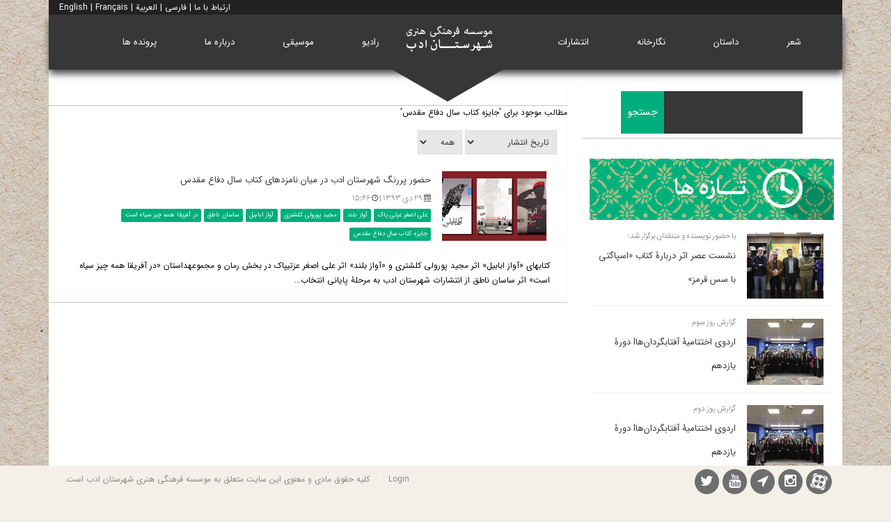

--- FILE ---
content_type: text/html; charset=utf-8
request_url: https://shahrestanadab.com/Content/articleType/TagView?Tag=%D8%AC%D8%A7%DB%8C%D8%B2%D9%87+%DA%A9%D8%AA%D8%A7%D8%A8+%D8%B3%D8%A7%D9%84+%D8%AF%D9%81%D8%A7%D8%B9+%D9%85%D9%82%D8%AF%D8%B3
body_size: 18068
content:
<!DOCTYPE html>
<html  lang="fa-IR">
<head id="Head"><link type="text/css" rel="stylesheet" href="/Portals/0/PropertyAgent/2622/Templates/links/Template.css" />     
          <!-- Google Tag Manager -->
          <script>(function(w,d,s,l,i){w[l]=w[l]||[];w[l].push({'gtm.start':
          new Date().getTime(),event:'gtm.js'});var f=d.getElementsByTagName(s)[0],
          j=d.createElement(s),dl=l!='dataLayer'?'&l='+l:'';j.async=true;j.src=
          'https://www.googletagmanager.com/gtm.js?id='+i+dl;f.parentNode.insertBefore(j,f);
          })(window,document,'script','dataLayer','GTM-PKZJPLC');</script>
          <!-- End Google Tag Manager -->
        <meta content="text/html; charset=UTF-8" http-equiv="Content-Type" /><title>
	جایزه کتاب سال دفاع مقدس | شهرستان ادب
</title><meta id="MetaDescription" name="description" content="مطالب موجود برای &#39;{0}&#39;" /><link href="/DependencyHandler.axd/149932f4cb64f04c11a15c8039430efe/573/css" type="text/css" rel="stylesheet"/><script src="/DependencyHandler.axd/993ea2cfb6117d3dd94bd008c9059620/573/js" type="text/javascript"></script><link rel="stylesheet" type="text/css" href="/DesktopModules/DnnForge - NewsArticles/Templates/shahrestanadab-95/Template.css" /><link id="Template_449" rel="stylesheet" type="text/css" href="/DesktopModules/DnnForge - NewsArticles/Templates/shahrestanadab-95/Template.css" /><!--[if IE 8]><link id="IE8Minus" rel="stylesheet" type="text/css" href="../../Portals/_default/Skins/Star/css/ie8style.rtl.css" /><![endif]--><link rel='SHORTCUT ICON' href='/Portals/0/shahrestanadab.ico?ver=sng8eJkIb2wpLfg5DCwKEw%3d%3d' type='image/x-icon' />
<link rel="wlwmanifest" type="application/wlwmanifest+xml" title="windows livewriter manifest" href="https://shahrestanadab.com:443/desktopmodules/dnnforge%20-%20newsarticles/api/metaweblog/wlwmanifest.xml" />

<link type="application/rsd+xml" rel="EditURI" title="RSD" href="https://shahrestanadab.com:443/desktopmodules/dnnforge%20-%20newsarticles/api/rsd.ashx?id=405&url=https://shahrestanadab.com/Content" />
<meta name="viewport" content="width=device-width, minimum-scale=1.0, maximum-scale=2.0" /><meta name="robots" content="NOINDEX, FOLLOW" /></head>
<body id="Body" class="rtl ">     
					<!-- Google Tag Manager (noscript) --> 
					<noscript><iframe src="https://www.googletagmanager.com/ns.html?id=GTM-PKZJPLC"
					height="0" width="0" style="display:none;visibility:hidden"></iframe></noscript>
					<!-- End Google Tag Manager (noscript) -->
				

    <form method="post" action="/Content/articleType/TagView?Tag=%D8%AC%D8%A7%DB%8C%D8%B2%D9%87+%DA%A9%D8%AA%D8%A7%D8%A8+%D8%B3%D8%A7%D9%84+%D8%AF%D9%81%D8%A7%D8%B9+%D9%85%D9%82%D8%AF%D8%B3" id="Form" enctype="multipart/form-data">
<div class="aspNetHidden">
<input type="hidden" name="__EVENTTARGET" id="__EVENTTARGET" value="" />
<input type="hidden" name="__EVENTARGUMENT" id="__EVENTARGUMENT" value="" />
<input type="hidden" name="__LASTFOCUS" id="__LASTFOCUS" value="" />
<input type="hidden" name="__VIEWSTATE" id="__VIEWSTATE" value="2jX7BKkErt7dmhFNEvOCDYZ09SQeV1yALp/F9qb1WnImE3nrUYG/QO/YX2QziDLHSn7Hw3ySK+iw8u3QrvQoXMqWuU6JrJcRO1sZgIketagKflFs0jsSfhmU+O8+hC+0w1tL23dDJ4tTOTgsqEeCsKF868dXlhegR+gHdkeNOXBxBZpG7uxlj11kOqwRMPydUTh2VARidqd/gRvQs01vuqHKjESiOU4clW50luJ4dfS5F+lameWUDE+VMZn6VXO3zOL70gQvA8WT/MH0F3uVwLRXMAjD0KJYuG1fJzwMtsEm2D3g5zJkjrxxTeuZ904AX/oxly6/VrUhJxFNrzIc1xTgCRZkCD6cteEVTeL2dfbxa2iNU1+PcNQ77DsOdPfzuSxAPR3m3ONyuClKx01vUzTsZmQnxOTlfaEDJL5QoUmmC6w9B4hUdvr8bJ9+1w9MsieGCD48L/mGyrTPuXs9UCwLzuPbbug19aReslrnB9KLIMkuaR1aYxKg4kA2Sgk0UMWl6QpQKiau1RhJZRJZW3VcSvxKfP/t/lxkn7ue8PWBtw20BA0/c78dFRra1F8yeKFafGZ0g+jUTVSQHsi+e2zy9wja9BGOQOytmluTvJICEsEau/[base64]/[base64]/LrxKY6cVVXdMnkCOCQkFZtalKghYMrLNRk35gDxCVSSm7Fx70=" />
</div>

<script type="text/javascript">
//<![CDATA[
var theForm = document.forms['Form'];
if (!theForm) {
    theForm = document.Form;
}
function __doPostBack(eventTarget, eventArgument) {
    if (!theForm.onsubmit || (theForm.onsubmit() != false)) {
        theForm.__EVENTTARGET.value = eventTarget;
        theForm.__EVENTARGUMENT.value = eventArgument;
        theForm.submit();
    }
}
//]]>
</script>


<script src="/WebResource.axd?d=pynGkmcFUV3ub6VOSvJXaY6mMV1DFQ3I8VF07MH58owuQYb6_JaAWjInn-41&amp;t=637454194754849868" type="text/javascript"></script>


<script type="text/javascript">
//<![CDATA[
var __cultureInfo = {"name":"fa-IR","numberFormat":{"CurrencyDecimalDigits":0,"CurrencyDecimalSeparator":"/","IsReadOnly":false,"CurrencyGroupSizes":[3],"NumberGroupSizes":[3],"PercentGroupSizes":[3],"CurrencyGroupSeparator":",","CurrencySymbol":"","NaNSymbol":"ناعدد","CurrencyNegativePattern":6,"NumberNegativePattern":3,"PercentPositivePattern":0,"PercentNegativePattern":11,"NegativeInfinitySymbol":"-∞","NegativeSign":"-","NumberDecimalDigits":2,"NumberDecimalSeparator":".","NumberGroupSeparator":",","CurrencyPositivePattern":1,"PositiveInfinitySymbol":"∞","PositiveSign":"+","PercentDecimalDigits":2,"PercentDecimalSeparator":"/","PercentGroupSeparator":",","PercentSymbol":"%","PerMilleSymbol":"‰","NativeDigits":["۰","۱","۲","۳","۴","۵","۶","۷","۸","۹"],"DigitSubstitution":0},"dateTimeFormat":{"AMDesignator":"ق.ظ","Calendar":{"MinSupportedDateTime":"\/Date(-42531885000000)\/","MaxSupportedDateTime":"\/Date(253402288199999)\/","AlgorithmType":1,"Eras":[1],"TwoDigitYearMax":1409,"IsReadOnly":false},"DateSeparator":"/","FirstDayOfWeek":6,"CalendarWeekRule":0,"FullDateTimePattern":"dddd, dd MMMM,yyyy hh:mm:ss tt","LongDatePattern":"dddd, dd MMMM,yyyy","LongTimePattern":"hh:mm:ss tt","MonthDayPattern":"dd MMMM","PMDesignator":"ب.ظ","RFC1123Pattern":"ddd, dd MMM yyyy HH\u0027:\u0027mm\u0027:\u0027ss \u0027GMT\u0027","ShortDatePattern":"yyyy/MM/dd","ShortTimePattern":"hh:mm tt","SortableDateTimePattern":"yyyy\u0027-\u0027MM\u0027-\u0027dd\u0027T\u0027HH\u0027:\u0027mm\u0027:\u0027ss","TimeSeparator":":","UniversalSortableDateTimePattern":"yyyy\u0027-\u0027MM\u0027-\u0027dd HH\u0027:\u0027mm\u0027:\u0027ss\u0027Z\u0027","YearMonthPattern":"yyyy, MMMM","AbbreviatedDayNames":["ی","د","س","چ","پ","ج","ش"],"ShortestDayNames":["ی","د","س","چ","پ","ج","ش"],"DayNames":["یکشنبه","دوشنبه","ﺳﻪشنبه","چهارشنبه","پنجشنبه","جمعه","شنبه"],"AbbreviatedMonthNames":["فروردین","اردیبهشت","خرداد","تیر","مرداد","شهریور","مهر","آبان","آذر","دی","بهمن","اسفند",""],"MonthNames":["فروردین","اردیبهشت","خرداد","تیر","مرداد","شهریور","مهر","آبان","آذر","دی","بهمن","اسفند",""],"IsReadOnly":false,"NativeCalendarName":"تقویم هجری شمسی","AbbreviatedMonthGenitiveNames":["فروردین","اردیبهشت","خرداد","تیر","مرداد","شهریور","مهر","آبان","آذر","دی","بهمن","اسفند",""],"MonthGenitiveNames":["فروردین","اردیبهشت","خرداد","تیر","مرداد","شهریور","مهر","آبان","آذر","دی","بهمن","اسفند",""]},"eras":[1,"ه.ش",null,0]};//]]>
</script>

<script src="/ScriptResource.axd?d=NJmAwtEo3IqiV66ERdh79BL3oua1HIs-BHkTXj19qaLva1Z9hGygK-MCfFzjxxuOk_zJMO5_qJOWh3WbYDj847yTeaFLXwjsH6PKQScJ9AYmjg6j5nVGNEEY_aA-SWwthBOzkg2&amp;t=363be08" type="text/javascript"></script>
<script src="/ScriptResource.axd?d=dwY9oWetJoL5JEKL_SUHLphvhZsz42UKlCCbda6BqQrwy6srzfNCfuOADi5R0TcBcVN-TllyBygY_zDkYq1aM18J1zFwvYYhMk1_-HKDOem0p5uExXAHNJkh2n6-wxnR6_C3jIwDKjc_6W5z0&amp;t=363be08" type="text/javascript"></script>
<div class="aspNetHidden">

	<input type="hidden" name="__VIEWSTATEGENERATOR" id="__VIEWSTATEGENERATOR" value="CA0B0334" />
	<input type="hidden" name="__VIEWSTATEENCRYPTED" id="__VIEWSTATEENCRYPTED" value="" />
	<input type="hidden" name="__EVENTVALIDATION" id="__EVENTVALIDATION" value="O/See8RUwvu1wxIbxIhyfS/hKBa5n0TIo5i+176S2FDi38SltR19smdeATQh1+OkE92O75aSIE43IRvqhv3PDyxFF6l6JcFD48cqaNQXwvtoiHI3AaOTlCRLej3gfjxoACc/zAAA07QWNmwf/P456VSg3Mn6+EmvQ1/3kPr3yOprqewRdeiN9NRGjH7DZywaS/EVkDarIn3AA0YUPqkDemftyqg6pRg3WewNUbR7hbOqt2JDuJzSMXhmiTgQHJbmPj9pBQ1qDGJwJwsmT5RW3HpcTqLI9/ScvIhk8n+KeZBZAUzS457OCQN7ACIK9buRi+kd4yO5KJF3pOL9OLHp2agPSigImnK26mYYUdw855t3oOF5+c7nB1Flf1OfytT8sFtqTHXf2BN3l3goNtm2M43E05Ski89OEIoPx+6KSpG6DbpPkEzB1yAgw+aIV3Gtbwlz+c/m1R1vaHGpXKA2twhRnQUlY0YywWSdLZpAWo08duQoqRGiNPQTHdOgCPKw5ZvZ3tKlWwzquybluboRJe2x5Nc=" />
</div><script src="/DependencyHandler.axd/9362883ab0f64c82956d38393488c950/573/js" type="text/javascript"></script><script type="text/javascript">
//<![CDATA[
Sys.WebForms.PageRequestManager._initialize('ScriptManager', 'Form', [], [], [], 90, '');
//]]>
</script>

        
        
        
<!--[if lt IE 9]>
<script src="https://html5shim.googlecode.com/svn/trunk/html5.js"></script>
<![endif]-->




<div id="ControlPanelWrapper">
  

  </div>
<div id="skin_wrapper" class="boxed">
<link id="headerCSS" rel="stylesheet" href="/Portals/_default/Skins/Star/commonparts/Header1.css">

<!--start skin header-->
<header id="HeaderOne">
  <div id="skin_header">
    <div class="skin_width clearafter">
	<div class="top-right"><a href="/ارتباط-با-ما">ارتباط با ما</a> | <a href="/">فارسی</a> | <a href="/ar">العربية</a> | <a href="/en">English</a> | <a href="/fr">Français</a></div>
	<div class="clearfix"></div>
      <div class="logo_style clearafter"> 
        <!--site logo
        <div class="site_logo">
          <a id="dnn_Header1_dnnLOGO_hypLogo" title="شهرستان ادب" aria-label="شهرستان ادب" href="https://shahrestanadab.com/"><img id="dnn_Header1_dnnLOGO_imgLogo" src="/Portals/0/logo-shahrestanadab-green.png?ver=q8BT-KcAwlI6nhpghkL0yA%3d%3d" alt="شهرستان ادب" /></a>
        </div>-->
        <!--mobile menu button-->
        <div class="mobile_nav float_right"><a href="/"><img alt="موسسه فرهنگی هنری شهرستان ادب" width="93" height="50" src="/portals/0/logo-shahrestanadab-95.png"></a></div>
        <div class="mobile_nav"><a href="#" class="menuclick"><img width="1" height="1" alt="Menu" class="click_img" src="/Portals/_default/Skins/Star/commonparts/images/blank.gif" /></a></div>
      </div>
      <!--start skin menu-->
      <nav class="menu_box">
        <div id="standardMenu">
  <ul class="rootMenu">
    <li class="item first haschild child-1"><a href="https://shahrestanadab.com/poem"><span>شعر<i class="navarrow"></i></span></a><div class="subMenu">
        <ul>
          <li class="item first last child-1"><a href="https://shahrestanadab.com/%D8%A7%D8%AA%D8%A7%D9%82-%D8%B4%D8%A7%D8%B9%D8%B1"><span>اتاق شاعر</span></a></li>
        </ul>
      </div>
    </li>
    <li class="item haschild child-2"><a href="https://shahrestanadab.com/story"><span>داستان<i class="navarrow"></i></span></a><div class="subMenu">
        <ul>
          <li class="item first last child-1"><a href="https://shahrestanadab.com/%D8%A7%D8%AA%D8%A7%D9%82-%D9%86%D9%88%DB%8C%D8%B3%D9%86%D8%AF%D9%87"><span>اتاق نویسنده</span></a></li>
        </ul>
      </div>
    </li>
    <li class="item child-3"><a href="https://shahrestanadab.com/images"><span>نگارخانه</span></a></li>
    <li class="item haschild child-4"><a href="https://shahrestanadab.com/book"><span>انتشارات<i class="navarrow"></i></span></a><div class="subMenu">
        <ul>
          <li class="item first child-1"><a href="https://shahrestanadab.com/book"><span>انتشارات</span></a></li>
          <li class="item last child-2"><a href="https://adabbook.com" target="_blank"><span>خرید اینترنتی (ادب بوک)</span></a></li>
        </ul>
      </div>
    </li>
    <li class="item child-5"><a href="https://shahrestanadab.com/"><span>خانه</span></a></li>
    <li class="item child-6"><a href="https://radio.shahrestanadab.com" target="_blank"><span>رادیو</span></a></li>
    <li class="item child-7"><a href="https://shahrestanadab.com/music"><span>موسیقی</span></a></li>
    <li class="item child-8"><a href="https://shahrestanadab.com/About"><span>درباره ما</span></a></li>
    <li class="item last haschild child-9"><a href="https://shahrestanadab.com/%D9%BE%D8%B1%D9%88%D9%86%D8%AF%D9%87-%D9%87%D8%A7%DB%8C-%D8%A7%D8%AF%D8%A8%DB%8C"><span>پرونده ها<i class="navarrow"></i></span></a><div class="subMenu">
        <ul>
          <li class="item first haschild child-1"><a><span>پرونده کتاب<i class="subarrow"></i></span></a><ul class="level1">
              <li class="item first child-1"><a href="https://shahrestanadab.com/%DA%A9%D8%AA%D8%A7%D8%A8-%D8%B1%D9%88%D8%AD-%D8%A7%D9%84%D9%84%D9%87"><span>کتاب روح‌الله</span></a></li>
              <li class="item child-2"><a href="https://shahrestanadab.com/%D9%85%D9%86-%D9%BE%D9%86%D8%A7%D9%87%D9%86%D8%AF%D9%87-%D9%86%DB%8C%D8%B3%D8%AA%D9%85"><span>من پناهنده نیستم</span></a></li>
              <li class="item child-3"><a href="https://shahrestanadab.com/%D8%B3%D8%A7%DB%8C%D9%87-%D9%87%D8%A7%DB%8C-%D8%A8%D8%A7%D8%BA-%D9%85%D9%84%DB%8C"><span>سایه های باغ ملی</span></a></li>
              <li class="item child-4"><a href="https://shahrestanadab.com/%DA%AF%D9%88%D8%AF%D8%A7%D9%84-%D8%A7%D8%B3%D9%85%D8%A7%D8%B9%DB%8C%D9%84%DB%8C"><span>گودال اسماعیلی</span></a></li>
              <li class="item child-5"><a href="https://shahrestanadab.com/%D8%AD%D9%88%D8%A7%DB%8C-%D8%B3%D8%B1%DA%AF%D8%B1%D8%AF%D8%A7%D9%86"><span>حوای سرگردان</span></a></li>
              <li class="item child-6"><a href="https://shahrestanadab.com/%DA%A9%D8%AC%D8%A7-%D8%A8%D9%88%D8%AF%DB%8C-%D8%A7%D9%84%DB%8C%D8%A7%D8%B3"><span>کجا بودی الیاس</span></a></li>
              <li class="item child-7"><a href="https://shahrestanadab.com/%D9%86%D8%B9%D9%84%DB%8C%D9%86-%D9%87%D8%A7%DB%8C-%D8%A2%D9%84%D8%A8%D8%A7%D9%84%D9%88%DB%8C%DB%8C"><span>نعلین های آلبالویی</span></a></li>
              <li class="item child-8"><a href="https://shahrestanadab.com/%D8%B1%D9%85%D8%A7%D9%86-%D8%B4%D8%A7%D9%87-%DA%A9%D8%B4%DB%8C"><span>شاه کشی</span></a></li>
              <li class="item child-9"><a href="https://shahrestanadab.com/%D8%AE%D8%B7-%D9%85%D8%B1%D8%B2%DB%8C"><span>خط مرزی</span></a></li>
              <li class="item child-10"><a href="https://shahrestanadab.com/%D8%A8%DB%8C-%DA%86%D8%B4%D9%85%D8%AF%D8%A7%D8%B4%D8%AA"><span>بی چشمداشت</span></a></li>
              <li class="item child-11"><a href="https://shahrestanadab.com/%D8%B4%D8%A8-%D9%87%D8%A7%DB%8C-%D8%A8%DB%8C-%D8%B3%D8%AA%D8%A7%D8%B1%D9%87"><span>شب های بی ستاره</span></a></li>
              <li class="item child-12"><a href="https://shahrestanadab.com/%D9%BE%D8%B1%D9%88%D9%86%D8%AF%D9%87-%DA%A9%D8%AA%D8%A7%D8%A8-%D9%84%DB%8C%D9%84%DB%8C-%D8%A2%D8%B0%D8%B1"><span>لیلی آذر</span></a></li>
              <li class="item child-13"><a href="https://shahrestanadab.com/%D9%BE%D8%B1%D9%88%D9%86%D8%AF%D9%87-%D8%A8%DB%8C-%DA%A9%D8%AA%D8%A7%D8%A8%DB%8C"><span>بی کتابی</span></a></li>
              <li class="item child-14"><a href="https://shahrestanadab.com/%D9%BE%D8%B1%D9%88%D9%86%D8%AF%D9%87-%D9%88%D9%82%D8%AA-%D9%85%D8%B9%D9%84%D9%88%D9%85"><span>وقت معلوم</span></a></li>
              <li class="item child-15"><a href="https://shahrestanadab.com/%D9%BE%D8%B1%D9%88%D9%86%D8%AF%D9%87-%DA%A9%D8%AA%D8%A7%D8%A8-%D9%87%D9%85%D9%87-%DA%86%DB%8C%D8%B2-%D9%85%D8%AB%D9%84-%D8%A7%D9%88%D9%84-%D8%A7%D8%B3%D8%AA"><span>همه چیز مثل اول است</span></a></li>
              <li class="item child-16"><a href="https://shahrestanadab.com/%D8%B9%D8%B7%D8%B1-%D8%B9%D8%B1%D8%A8%DB%8C"><span>عطر عربی</span></a></li>
              <li class="item child-17"><a href="https://shahrestanadab.com/%D8%AF%D8%AE%DB%8C%D9%84-%D9%87%D9%81%D8%AA%D9%85"><span>دخیل هفتم</span></a></li>
              <li class="item child-18"><a href="https://shahrestanadab.com/%D8%AC%D8%B4%D9%86-%D8%A8%D8%A7%D8%BA-%D8%B5%D8%AF%D8%B1%DB%8C"><span>جشن باغ صدری</span></a></li>
              <li class="item child-19"><a href="https://shahrestanadab.com/%D9%88%DB%8C%D9%84%D8%A7%DB%8C-%DA%A9%D8%A7%DA%A9%D8%A7%DB%8C%DB%8C-%D9%87%D8%A7"><span>ویلای کاکایی ها</span></a></li>
              <li class="item last child-20"><a href="https://shahrestanadab.com/%D8%B1%D9%85%D9%82-%D9%85%D8%AC%DB%8C%D8%AF-%D8%A7%D8%B3%D8%B7%DB%8C%D8%B1%DB%8C"><span>رمان رمق - مجید اسطیری</span></a></li>
            </ul>
          </li>
          <li class="item haschild child-2"><a><span>پرونده پرتره<i class="subarrow"></i></span></a><ul class="level1">
              <li class="item first child-1"><a href="https://shahrestanadab.com/%D8%B9%D9%84%DB%8C-%D8%A7%D8%B5%D8%BA%D8%B1-%D8%B9%D8%B2%D8%AA%DB%8C-%D9%BE%D8%A7%DA%A9"><span>پرونده علی اصغر عزتی پاک</span></a></li>
              <li class="item child-2"><a href="https://shahrestanadab.com/%D9%87%D8%A7%D8%AF%DB%8C-%D8%AD%DA%A9%DB%8C%D9%85%DB%8C%D8%A7%D9%86"><span>هادی حکیمیان</span></a></li>
              <li class="item child-3"><a href="https://shahrestanadab.com/%D9%85%D8%AC%DB%8C%D8%AF-%D9%82%DB%8C%D8%B5%D8%B1%DB%8C"><span>مجید قیصری</span></a></li>
              <li class="item child-4"><a href="https://shahrestanadab.com/%D8%AD%D9%85%DB%8C%D8%AF%D8%B1%D8%B6%D8%A7-%D8%B4%D8%A7%D9%87-%D8%A2%D8%A8%D8%A7%D8%AF%DB%8C"><span>حمیدرضا شاه آبادی</span></a></li>
              <li class="item child-5"><a href="https://shahrestanadab.com/%D9%85%D8%AD%D9%85%D8%AF%D8%AD%D8%B3%DB%8C%D9%86-%D8%B4%D9%87%D8%B1%DB%8C%D8%A7%D8%B1"><span>محمدحسین شهریار</span></a></li>
              <li class="item child-6"><a href="https://shahrestanadab.com/%D9%82%DB%8C%D8%B5%D8%B1-%D8%A7%D9%85%DB%8C%D9%86-%D9%BE%D9%88%D8%B1"><span>قیصر امین پور</span></a></li>
              <li class="item child-7"><a href="https://shahrestanadab.com/%D9%BE%D8%B1%D9%88%D9%86%D8%AF%D9%87-%D9%BE%D8%B1%D8%AA%D8%B1%D9%87-%D9%81%D8%B1%D8%AF%D9%88%D8%B3%DB%8C"><span>فردوسی</span></a></li>
              <li class="item child-8"><a href="https://shahrestanadab.com/%D9%BE%D8%B1%D9%88%D9%86%D8%AF%D9%87-%D8%B7%D8%A7%D9%87%D8%B1%D9%87-%D8%B5%D9%81%D8%A7%D8%B1%D8%B2%D8%A7%D8%AF%D9%87"><span>طاهره صفارزاده</span></a></li>
              <li class="item child-9"><a href="https://shahrestanadab.com/%D9%BE%D8%B1%D9%88%D9%86%D8%AF%D9%87-%D9%BE%D8%B1%D8%AA%D8%B1%D9%87-%D8%B3%D9%87%D8%B1%D8%A7%D8%A8-%D8%B3%D9%BE%D9%87%D8%B1%DB%8C"><span>سهراب سپهری</span></a></li>
              <li class="item child-10"><a href="https://shahrestanadab.com/%D9%BE%D8%B1%D9%88%D9%86%D8%AF%D9%87-%D9%BE%D8%B1%D8%AA%D8%B1%D9%87-%D9%85%D8%AD%D9%85%D8%AF%D8%B1%D8%B6%D8%A7-%D8%B4%D9%81%DB%8C%D8%B9%DB%8C-%DA%A9%D8%AF%DA%A9%D9%86%DB%8C"><span>محمدرضا شفیعی کدکنی</span></a></li>
              <li class="item child-11"><a href="https://shahrestanadab.com/%D9%BE%D8%B1%D9%88%D9%86%D8%AF%D9%87-%D9%86%D8%A7%D8%AF%D8%B1-%D8%A7%D8%A8%D8%B1%D8%A7%D9%87%DB%8C%D9%85%DB%8C"><span>نادر ابراهیمی</span></a></li>
              <li class="item child-12"><a href="https://shahrestanadab.com/%D9%BE%D8%B1%D9%88%D9%86%D8%AF%D9%87-%D9%85%D8%AD%D8%B3%D9%86-%D9%BE%D8%B2%D8%B4%DA%A9%DB%8C%D8%A7%D9%86"><span>محسن پزشکیان</span></a></li>
              <li class="item child-13"><a href="https://shahrestanadab.com/%D8%B1%D8%B6%D8%A7-%D8%A7%D9%85%DB%8C%D8%B1%D8%AE%D8%A7%D9%86%DB%8C"><span>رضا امیرخانی</span></a></li>
              <li class="item child-14"><a href="https://shahrestanadab.com/%D8%A7%D8%AD%D9%85%D8%AF-%D8%B9%D8%B2%DB%8C%D8%B2%DB%8C"><span>احمد عزیزی</span></a></li>
              <li class="item child-15"><a href="https://shahrestanadab.com/%D8%A7%D9%85%DB%8C%D8%B1-%D8%AD%D8%B3%DB%8C%D9%86-%D9%81%D8%B1%D8%AF%DB%8C"><span>زنده یاد امیر حسین فردی</span></a></li>
              <li class="item child-16"><a href="https://shahrestanadab.com/Gabriel-Garc%C3%ADa-M%C3%A1rquez"><span>Gabriel García Márquez</span></a></li>
              <li class="item child-17"><a href="https://shahrestanadab.com/%D9%85%D8%AD%D9%85%D9%88%D8%AF-%D8%AF%D9%88%D9%84%D8%AA-%D8%A2%D8%A8%D8%A7%D8%AF%DB%8C"><span>محمود دولت آبادی</span></a></li>
              <li class="item child-18"><a href="https://shahrestanadab.com/%D8%AD%D8%A7%D9%81%D8%B8-%D8%B4%DB%8C%D8%B1%D8%A7%D8%B2%DB%8C"><span>حافظ</span></a></li>
              <li class="item child-19"><a href="https://shahrestanadab.com/%D8%B3%DB%8C%D9%85%DB%8C%D9%86-%D8%AF%D8%A7%D9%86%D8%B4%D9%88%D8%B1"><span>سیمین دانشور</span></a></li>
              <li class="item child-20"><a href="https://shahrestanadab.com/%D9%85%D8%AD%D9%85%D8%AF%D8%B3%D8%B1%D9%88%D8%B1-%D8%B1%D8%AC%D8%A7%DB%8C%DB%8C"><span>محمد سرور رجایی</span></a></li>
              <li class="item last child-21"><a href="https://shahrestanadab.com/%D9%85%D8%AD%D9%85%D8%AF%D8%B1%D8%B6%D8%A7-%D8%B4%D8%B1%D9%81%DB%8C-%D8%AE%D8%A8%D9%88%D8%B4%D8%A7%D9%86"><span>محمدرضا شرفی خبوشان</span></a></li>
            </ul>
          </li>
          <li class="item haschild child-3"><a><span>پرونده موضوعی<i class="subarrow"></i></span></a><ul class="level1">
              <li class="item first child-1"><a href="https://shahrestanadab.com/%D8%AF%D9%87-%D8%B3%D8%A7%D9%84%DA%AF%DB%8C-%D8%B4%D9%87%D8%B1%D8%B3%D8%AA%D8%A7%D9%86-%D8%A7%D8%AF%D8%A8"><span>ده سالگی شهرستان ادب</span></a></li>
              <li class="item child-2"><a href="https://shahrestanadab.com/%D8%B4%D8%B9%D8%B1-%DA%A9%D8%B1%D9%88%D9%86%D8%A7%DB%8C%DB%8C"><span>شعر کرونایی</span></a></li>
              <li class="item child-3"><a href="https://shahrestanadab.com/%D8%A8%D8%B1%D8%B1%D8%B3%DB%8C-%D8%A7%D8%AF%D8%A8%DB%8C%D8%A7%D8%AA-%D8%AF%D8%B1-%DA%A9%D8%AA%D8%A7%D8%A8%D9%87%D8%A7%DB%8C-%D8%AF%D8%B1%D8%B3%DB%8C"><span>بررسی ادبیات در کتابهای درسی</span></a></li>
              <li class="item child-4"><a href="https://shahrestanadab.com/%D8%AA%D8%B1%D8%A7%D9%86%D9%87-%D8%AE%D9%88%D8%A7%D9%86%DB%8C"><span>ترانه خوانی</span></a></li>
              <li class="item child-5"><a href="https://shahrestanadab.com/%D8%B4%D8%B9%D8%B1-%D8%B1%D9%88%D8%B2-%D8%AF%D8%AE%D8%AA%D8%B1"><span>بهترین شعرها روز دختر</span></a></li>
              <li class="item child-6"><a href="https://shahrestanadab.com/%D8%A7%D9%85%D8%A7%D9%85-%D8%AE%D9%85%DB%8C%D9%86%DB%8C-%D9%88-%D8%A7%D8%AF%D8%A8%DB%8C%D8%A7%D8%AA"><span>امام خمینی و ادبیات</span></a></li>
              <li class="item child-7"><a href="https://shahrestanadab.com/%D8%A7%D8%AF%D8%A8%DB%8C%D8%A7%D8%AA-%DA%A9%D9%88%D8%AF%DA%A9-%D9%88-%D9%86%D9%88%D8%AC%D9%88%D8%A7%D9%86"><span>ادبیات کودک و نوجوان</span></a></li>
              <li class="item child-8"><a href="https://shahrestanadab.com/%D8%B4%D8%B9%D8%B1-%D8%A7%D9%85%D8%A7%D9%85-%D8%B1%D8%B6%D8%A7"><span>بهترین شعرها برای امام رضا</span></a></li>
              <li class="item child-9"><a href="https://shahrestanadab.com/%D8%B4%D8%B9%D8%B1-%D8%B9%D8%A7%D8%B4%D9%82%D8%A7%D9%86%D9%87"><span>شعر عاشقانه</span></a></li>
              <li class="item child-10"><a href="https://shahrestanadab.com/%D8%B1%D9%85%D8%A7%D9%86-%D9%85%D8%B9%D9%86%D8%A7%DA%AF%D8%B1%D8%A7"><span>رمان معناگرا</span></a></li>
              <li class="item child-11"><a href="https://shahrestanadab.com/%D8%A7%D8%AF%D8%A8%DB%8C%D8%A7%D8%AA-%D8%B6%D8%AF%D8%A2%D9%85%D8%B1%DB%8C%DA%A9%D8%A7%DB%8C%DB%8C"><span>ادبیات ضدآمریکایی</span></a></li>
              <li class="item child-12"><a href="https://shahrestanadab.com/%D8%A7%D8%AF%D8%A8%DB%8C%D8%A7%D8%AA-%D9%88-%D9%81%D9%88%D8%AA%D8%A8%D8%A7%D9%84"><span>ادبیات و فوتبال</span></a></li>
              <li class="item child-13"><a href="https://shahrestanadab.com/%D9%BE%D8%B1%D9%88%D9%86%D8%AF%D9%87-%D8%A7%D8%AF%D8%A8%DB%8C%D8%A7%D8%AA-%D8%B9%D8%A7%D8%B4%D9%88%D8%B1%D8%A7%DB%8C%DB%8C"><span>ادبیات عاشورایی</span></a></li>
              <li class="item child-14"><a href="https://shahrestanadab.com/%D8%B1%D9%85%D8%A7%D9%86-%D9%81%D8%A7%D9%86%D8%AA%D8%B2%DB%8C"><span>رمان فانتزی</span></a></li>
              <li class="item child-15"><a href="https://shahrestanadab.com/%D9%BE%D8%B1%D9%88%D9%86%D8%AF%D9%87-%D8%A7%D8%AF%D8%A8%DB%8C%D8%A7%D8%AA-%D9%85%D9%82%D8%A7%D9%88%D9%85%D8%AA"><span>ادبیات مقاومت</span></a></li>
              <li class="item child-16"><a href="https://shahrestanadab.com/%DA%86%D9%87%D9%84-%D8%B3%D8%A7%D9%84-%D8%A7%D9%86%D9%82%D9%84%D8%A7%D8%A8"><span>ادبیات انقلاب</span></a></li>
              <li class="item child-17"><a href="https://shahrestanadab.com/%D9%BE%D8%B1%D9%88%D9%86%D8%AF%D9%87-%D8%B4%D8%B9%D8%B1-%D9%86%DB%8C%D9%85%D8%A7%DB%8C%DB%8C"><span>شعر نیمایی</span></a></li>
              <li class="item child-18"><a href="https://shahrestanadab.com/%D9%BE%D8%B1%D9%88%D9%86%D8%AF%D9%87-%D8%B4%D8%B9%D8%B1-%D9%81%D8%A7%D8%B7%D9%85%DB%8C"><span>شعر فاطمی</span></a></li>
              <li class="item child-19"><a href="https://shahrestanadab.com/%D8%A8%D9%88%D8%B7%DB%8C%D9%82%D8%A7"><span>بوطیقا</span></a></li>
              <li class="item last child-20"><a href="https://shahrestanadab.com/%D8%A7%D8%AF%D8%A8%DB%8C%D8%A7%D8%AA-%D8%AC%D9%86%DA%AF-%D8%AF%D9%81%D8%A7%D8%B9-%D9%85%D9%82%D8%AF%D8%B3"><span>ادبیات جنگ و دفاع مقدس</span></a></li>
            </ul>
          </li>
          <li class="item last haschild child-4"><a><span>پرونده مناسبتی<i class="subarrow"></i></span></a><ul class="level1">
              <li class="item first child-1"><a href="https://shahrestanadab.com/%D8%B3%D8%B1%D8%AF%D8%A7%D8%B1-%D8%B4%D9%87%DB%8C%D8%AF-%D8%AD%D8%A7%D8%AC-%D9%82%D8%A7%D8%B3%D9%85-%D8%B3%D9%84%DB%8C%D9%85%D8%A7%D9%86%DB%8C"><span>سردار شهید حاج قاسم سلیمانی</span></a></li>
              <li class="item child-2"><a href="https://shahrestanadab.com/%D8%B4%D9%87%DB%8C%D8%AF-%D9%85%D8%AD%D8%B3%D9%86-%D9%81%D8%AE%D8%B1%DB%8C-%D8%B2%D8%A7%D8%AF%D9%87"><span>شهید محسن فخری زاده</span></a></li>
              <li class="item child-3"><a href="https://shahrestanadab.com/%D8%AF%DB%8C%D8%AF%D8%A7%D8%B1-%D8%B4%D8%A7%D8%B9%D8%B1%D8%A7%D9%86-%D8%A8%D8%A7-%D8%B1%D9%87%D8%A8%D8%B1-%D8%A7%D9%86%D9%82%D9%84%D8%A7%D8%A8"><span>دیدار شاعران با رهبر انقلاب</span></a></li>
              <li class="item child-4"><a href="https://shahrestanadab.com/%D8%A8%D8%B1%D9%81%DB%8C%D9%87"><span>برفیه</span></a></li>
              <li class="item child-5"><a href="https://shahrestanadab.com/%D9%BE%D8%B1%D9%88%D9%86%D8%AF%D9%87-%D8%B4%D8%B9%D8%B1-%D9%BE%D8%A7%DB%8C%DB%8C%D8%B2%DB%8C"><span>شعر پاییزی</span></a></li>
              <li class="item child-6"><a href="https://shahrestanadab.com/%D9%BE%D8%B1%D9%88%D9%86%D8%AF%D9%87-%D8%B9%D8%A7%D8%B4%D9%82%D8%A7%D9%86-%D9%85%D8%AD%D9%85%D8%AF"><span>عاشقان محمد</span></a></li>
              <li class="item child-7"><a href="https://shahrestanadab.com/%D9%BE%D8%B1%D9%88%D9%86%D8%AF%D9%87-%D8%A8%D9%87%D8%A7%D8%B1%DB%8C%D9%87"><span>پرونده بهاریه</span></a></li>
              <li class="item child-8"><a href="https://shahrestanadab.com/%D9%BE%D8%B1%D9%88%D9%86%D8%AF%D9%87-%D8%B1%D9%85%D8%B6%D8%A7%D9%86%DB%8C%D9%87"><span>رمضانیه</span></a></li>
              <li class="item child-9"><a href="https://shahrestanadab.com/%D8%B3%D8%A7%D9%84%D9%86%D8%A7%D9%85%D9%87-%D8%B4%D9%87%D8%B1%D8%B3%D8%AA%D8%A7%D9%86-%D8%A7%D8%AF%D8%A8"><span>سالنامه شهرستان ادب</span></a></li>
              <li class="item child-10"><a href="https://shahrestanadab.com/%D8%B4%D8%B9%D8%B1-%D8%A7%D9%86%D8%AA%D8%B5%D8%A7%D8%B1-%D9%85%DB%8C%D8%A7%D9%86%D9%85%D8%A7%D8%B1"><span>شعر انتصار - میانمار</span></a></li>
              <li class="item child-11"><a href="https://shahrestanadab.com/%D8%AD%D9%85%D8%A7%D8%B3%D9%87-%D8%BA%D9%88%D8%A7%D8%B5%D8%A7%D9%86-%D8%B4%D9%87%DB%8C%D8%AF-%D8%A8%D9%87-%D8%B1%D9%88%D8%A7%DB%8C%D8%AA-%D8%A7%D9%87%D8%A7%D9%84%DB%8C-%D8%A7%D8%AF%D8%A8%DB%8C%D8%A7%D8%AA"><span>حماسه غواصان شهید، به روایت اهالی ادبیات</span></a></li>
              <li class="item child-12"><a href="https://shahrestanadab.com/%D9%86%D8%A7%D9%85%D9%87-%D9%87%D8%A7%DB%8C%DB%8C-%D8%A8%D9%87-%D8%A2%D9%82%D8%A7%DB%8C-%D8%B1%DB%8C%DB%8C%D8%B3-%D8%AC%D9%85%D9%87%D9%88%D8%B1"><span>نامه هایی به آقای رییس جمهور</span></a></li>
              <li class="item last child-13"><a href="https://shahrestanadab.com/%D8%AC%D8%B4%D9%86%D9%88%D8%A7%D8%B1%D9%87-%D8%AE%D8%A7%D8%AA%D9%85"><span>پرونده جشنواره خاتم</span></a></li>
            </ul>
          </li>
        </ul>
      </div>
    </li>
  </ul>
</div>
      </nav>
      <a alt="موسسه فرهنگی هنری شهرستان ادب" href="/"><div class="logo-out"></div></a>
      <!--end skin menu--> 
    </div>
  </div>
</header>
<!--end skin header--> 









  <link rel="stylesheet" href="/Portals/_default/Skins/Star/CustomStyle.css">
  <!--start page name
  <section class="page_name">
    <div class="skin_width pagename_style">
      <h1>آرشیو مطالب</h1>
      <div class="breadcrumb_style">
        <span id="dnn_dnnBREADCRUMB_lblBreadCrumb" itemprop="breadcrumb" itemscope="" itemtype="https://schema.org/breadcrumb"><span itemscope itemtype="http://schema.org/BreadcrumbList"><span itemprop="itemListElement" itemscope itemtype="http://schema.org/ListItem"><a href="https://shahrestanadab.com/Content" class="Breadcrumb" itemprop="item"><span itemprop="name">آرشیو مطالب</span></a><meta itemprop="position" content="1" /></span></span></span>
      </div>
    </div>
  </section>
  end page name-->
  <!--start skin main-->
  <div class="skin_main">
    <section class="content_whitebg">
      <div class="skin_width">
        <div class="skin_top_content">
          <div class="row dnnpane">
            <div id="dnn_ContentPane" class="i_content_grid12 col-md-12 no-margin DNNEmptyPane"></div>
          </div>
			<div class="row dnnpane">
              <div id="dnn_OneGrid6A" class="i_one_grid6a col-sm-6 no-margin margin-top DNNEmptyPane"></div>
              <div id="dnn_OneGrid6B" class="i_one_grid6b col-sm-6 no-margin margin-top DNNEmptyPane"></div>
            </div>
            <div class="row dnnpane">
                <div class="col-md-8 no-margin-right">
                    <div class="row dnnpane">
                        <div id="dnn_InnerGrid12" class="col-md-12 DNNEmptyPane"></div>
                        <div id="dnn_InnerGridInner4" class="col-sm-4 no-margin-left DNNEmptyPane"></div>
                        <div id="dnn_InnerGridInner8" class="col-sm-8 DNNEmptyPane"></div>
                    </div>
                </div>
                <div class="col-md-4 no-margin-left margin-top">
                	<div class="row">
                    	<div id="dnn_InnerGrid4" class="col-md-12 DNNEmptyPane"></div>
                    </div>
                </div>
            </div>
          <div class="row dnnpane">
            <div id="dnn_TwoGrid4A" class="i_two_grid4a col-md-4 DNNEmptyPane"></div>
            <div id="dnn_TwoGrid4B" class="i_two_grid4b col-md-4 DNNEmptyPane"></div>
            <div id="dnn_TwoGrid4C" class="i_two_grid4c col-md-4 DNNEmptyPane"></div>
          </div>
          <div class="row dnnpane">
            <div id="dnn_ThreeGrid3A" class="i_three_grid3a col-md-3 DNNEmptyPane"></div>
            <div id="dnn_ThreeGrid3B" class="i_three_grid3b col-md-3 DNNEmptyPane"></div>
            <div id="dnn_ThreeGrid3C" class="i_three_grid3c col-md-3 DNNEmptyPane"></div>
            <div id="dnn_ThreeGrid3D" class="i_three_grid3d col-md-3 DNNEmptyPane"></div>
          </div>
          <div class="content_border">
            <div class="row dnnpane">
              <div id="dnn_FourGrid12" class="i_four_grid12 col-md-12 DNNEmptyPane"></div>
            </div>
          </div>
          <div class="row">
                <div class="col-sm-6 col-md-8 col-md-push-4 no-margin-left">
                	<div class="row dnnpane">
                    	<div id="dnn_FiveGrid8" class="col-md-12"><div class="DnnModule DnnModule-DnnForge-NewsArticles DnnModule-449">
<div class="notitle_container"><div id="dnn_ctr449_ContentPane"><!-- Start_Module_449 --><div id="dnn_ctr449_ModuleContent" class="DNNModuleContent ModDnnForgeNewsArticlesC">
	<!--CDF(Javascript|/desktopmodules/dnnforge - newsarticles/includes/fancybox/jquery.fancybox.min.js|DnnBodyProvider|100)-->
<!--CDF(Css|/desktopmodules/dnnforge - newsarticles/includes/fancybox/jquery.fancybox.min.css|DnnPageHeaderProvider|100)-->

<div class="NewsArticles">
    <!-- Menu.Item -->
<div class="articleView wb_style">
    <table width="90%" cellpadding="0" cellspacing="0" border="0" style="padding-bottom:10px;">
        <tr>
            
            
            
        </tr>
    </table>
</div>

<span id="dnn_ctr449_NewsArticles_ViewTag_lblTag">مطالب موجود برای 'جایزه کتاب سال دفاع مقدس'</span>
<div class="articleView  wb_style">
<select name="dnn$ctr449$NewsArticles$ViewTag$Listing1$rptListing$ctl00$Article-Header-0" onchange="javascript:setTimeout(&#39;__doPostBack(\&#39;dnn$ctr449$NewsArticles$ViewTag$Listing1$rptListing$ctl00$Article-Header-0\&#39;,\&#39;\&#39;)&#39;, 0)" id="dnn_ctr449_NewsArticles_ViewTag_Listing1_rptListing_Article-Header-0">
		<option selected="selected" value="PublishDate">تاریخ انتشار</option>
		<option value="ExpiryDate">تاریخ انقضا</option>
		<option value="LastUpdate">آخرین بروزرسانی</option>
		<option value="Rating">دارای بیشترین امتیاز</option>
		<option value="CommentCount">دارای بیشترین نظر</option>
		<option value="NumberOfViews">بیشترین مشاهده</option>
		<option value="Random">تصادفی</option>
		<option value="Title">عنوان</option>

	</select> <select name="dnn$ctr449$NewsArticles$ViewTag$Listing1$rptListing$ctl00$Article-Header-2" onchange="javascript:setTimeout(&#39;__doPostBack(\&#39;dnn$ctr449$NewsArticles$ViewTag$Listing1$rptListing$ctl00$Article-Header-2\&#39;,\&#39;\&#39;)&#39;, 0)" id="dnn_ctr449_NewsArticles_ViewTag_Listing1_rptListing_Article-Header-2">
		<option value="Today">امروز</option>
		<option value="Yesterday">دیروز</option>
		<option value="ThreeDays">3 روز</option>
		<option value="SevenDays">7 روز</option>
		<option value="ThirtyDays">30 روز</option>
		<option value="NinetyDays">90 روز</option>
		<option value="ThisYear">امسال</option>
		<option selected="selected" value="AllTime">همه</option>

	</select><div class="articles">
    
    <div class="articleImage"><a href="https://shahrestanadab.com/Content/ID/4233/حضور-پررنگ-شهرستان-ادب-در-میان-نامزدهای-کتاب-سال-دفاع-مقدس"><img src="/DesktopModules/DnnForge%20-%20NewsArticles/ImageHandler.ashx?Width=150&amp;Height=100&amp;HomeDirectory=%2fPortals%2f0%2f&amp;FileName=Images%2fContent-Images%2fKetabeDefaeMoghaddas.png&amp;PortalID=0&amp;q=1&amp;s=1" alt="حضور پررنگ شهرستان ادب در میان نامزدهای کتاب سال دفاع مقدس" /></a></div>
    
    
    <div class="articleHeadline">
        
        <h3><a title="انتشار:29 دی 1393" href="https://shahrestanadab.com/Content/ID/4233/حضور-پررنگ-شهرستان-ادب-در-میان-نامزدهای-کتاب-سال-دفاع-مقدس"><span class="pn">حضور پررنگ شهرستان ادب در میان نامزدهای کتاب سال دفاع مقدس</span></a></h3>
        <div class="calendar">
            <span class="fa fa-calendar"></span> <span class="pn">29 دی 1393 | </span>
            <span class="fa fa-clock-o"></span> <span class="pn">15:46</span>
        </div>
    </div>
	<div class="taglable2">  <a href="https://shahrestanadab.com/Content/articleType/TagView?Tag=%d8%b9%d9%84%db%8c+%d8%a7%d8%b5%d8%ba%d8%b1+%d8%b9%d8%b2%d8%aa%db%8c+%d9%be%d8%a7%da%a9">علی اصغر عزتی پاک</a> <a href="https://shahrestanadab.com/Content/articleType/TagView?Tag=%d8%a2%d9%88%d8%a7%d8%b2+%d8%a8%d9%84%d9%86%d8%af">آواز بلند</a> <a href="https://shahrestanadab.com/Content/articleType/TagView?Tag=%d9%85%d8%ac%db%8c%d8%af+%d9%be%d9%88%d8%b1%d9%88%d9%84%db%8c+%da%a9%d9%84%d8%b4%d8%aa%d8%b1%db%8c">مجید پورولی کلشتری</a> <a href="https://shahrestanadab.com/Content/articleType/TagView?Tag=%d8%a2%d9%88%d8%a7%d8%b2+%d8%a7%d8%a8%d8%a7%d8%a8%db%8c%d9%84">آواز ابابیل</a> <a href="https://shahrestanadab.com/Content/articleType/TagView?Tag=%d8%b3%d8%a7%d8%b3%d8%a7%d9%86+%d9%86%d8%a7%d8%b7%d9%82">ساسان ناطق</a> <a href="https://shahrestanadab.com/Content/articleType/TagView?Tag=%d8%af%d8%b1+%d8%a2%d9%81%d8%b1%db%8c%d9%82%d8%a7+%d9%87%d9%85%d9%87+%da%86%db%8c%d8%b2+%d8%b3%db%8c%d8%a7%d9%87+%d8%a7%d8%b3%d8%aa">در آفریقا همه چیز سیاه است</a> <a href="https://shahrestanadab.com/Content/articleType/TagView?Tag=%d8%ac%d8%a7%db%8c%d8%b2%d9%87+%da%a9%d8%aa%d8%a7%d8%a8+%d8%b3%d8%a7%d9%84+%d8%af%d9%81%d8%a7%d8%b9+%d9%85%d9%82%d8%af%d8%b3">جایزه کتاب سال دفاع مقدس</a></div><br/>
   	<span class="pn"> کتاب­&lrm;های &laquo;آواز ابابیل&raquo; اثر مجید پورولی کلشتری و &laquo;آواز بلند&raquo; اثر علی اصغر عزتی&lrm;­پاک در بخش رمان و مجموعه&lrm;داستان &laquo;در آفریقا همه چیز سیاه است&raquo; اثر ساسان ناطق از انتشارات شهرستان ادب به مرحلۀ پایانی انتخاب...</span>
    <div class="clear_float"> </div>
</div><!-- Listing.Footer -->
</div>
<div class="PagerContainerTable">
	
</div>




</div>
</div><!-- End_Module_449 --></div></div></div></div>
                    </div>
                </div>
                <div class="col-sm-6 col-md-4 col-md-pull-8 no-margin-right">
                    <div class="row dnnpane">
                        <div id="dnn_FiveGrid4" class="col-md-12 margin5"><div class="DnnModule DnnModule-DnnForge-NewsSearch DnnModule-1411">

<div class="wb_style">
  <div class="c_content_style">
    <div id="dnn_ctr1411_ContentPane" class="wb_content"><!-- Start_Module_1411 --><div id="dnn_ctr1411_ModuleContent" class="DNNModuleContent ModDnnForgeNewsSearchC">
	

<div align="center" id="articleSearchFormSmall" >
    <div id="dnn_ctr1411_NewsSearch_pnlSearch" onkeypress="javascript:return WebForm_FireDefaultButton(event, &#39;dnn_ctr1411_NewsSearch_btnSearch&#39;)">
		
        <input name="dnn$ctr1411$NewsSearch$txtSearch" type="text" id="dnn_ctr1411_NewsSearch_txtSearch" class="NormalTextBox" />
        <input type="submit" name="dnn$ctr1411$NewsSearch$btnSearch" value="جستجو" id="dnn_ctr1411_NewsSearch_btnSearch" />
    
	</div>
</div>


</div><!-- End_Module_1411 --></div>
  </div>
</div></div><div class="DnnModule DnnModule-DnnForge-LatestArticles DnnModule-978">

<div class="wb_style">
  <div class="c_content_style">
    <div id="dnn_ctr978_ContentPane" class="wb_content"><!-- Start_Module_978 --><div class="header-title-bg right-align">
<img src="/portals/0/shahrestanadab/container-recents.png" alt="تازه ها">
</div><div id="dnn_ctr978_ModuleContent" class="DNNModuleContent ModDnnForgeLatestArticlesC">
	<div class="articles">
    
    <div class="articleImage"><a href="https://shahrestanadab.com/Content/ID/12502/نشست-عصر-اثر-دربارۀ-کتاب-اسپاگتی-با-سس-قرمز"><img src="/DesktopModules/DnnForge%20-%20NewsArticles/ImageHandler.ashx?Width=110&amp;Height=95&amp;HomeDirectory=%2fPortals%2f0%2f&amp;FileName=Images%2f1400%2fSAVE_20251202_183950.jpg&amp;PortalID=0&amp;q=1&amp;s=1" alt="نشست عصر اثر دربارۀ کتاب «اسپاگتی با سس قرمز»" /></a></div>
    
    
    <div class="articleHeadline">
        <div class="rotitr"><span class="pn">با حضور نویسنده و منتقدان برگزار شد:</span></div>
         <h3><a title="انتشار:12 آذر 1404" href="https://shahrestanadab.com/Content/ID/12502/نشست-عصر-اثر-دربارۀ-کتاب-اسپاگتی-با-سس-قرمز"><span class="pn">نشست عصر اثر دربارۀ کتاب «اسپاگتی با سس قرمز»</span></a><h3>
    </div>
    <div class="clear_float"> </div>
</div><div class="articles">
    
    <div class="articleImage"><a href="https://shahrestanadab.com/Content/ID/12501/اردوی-اختتامیۀ-آفتابگردانهاl-دورۀ-یازدهم"><img src="/DesktopModules/DnnForge%20-%20NewsArticles/ImageHandler.ashx?Width=110&amp;Height=95&amp;HomeDirectory=%2fPortals%2f0%2f&amp;FileName=Images%2f1400%2f00_3.jpg&amp;PortalID=0&amp;q=1&amp;s=1" alt="اردوی اختتامیۀ آفتابگردان‌هاl دورۀ یازدهم" /></a></div>
    
    
    <div class="articleHeadline">
        <div class="rotitr"><span class="pn">گزارش روز سوم</span></div>
         <h3><a title="انتشار:08 آذر 1404" href="https://shahrestanadab.com/Content/ID/12501/اردوی-اختتامیۀ-آفتابگردانهاl-دورۀ-یازدهم"><span class="pn">اردوی اختتامیۀ آفتابگردان‌هاl دورۀ یازدهم</span></a><h3>
    </div>
    <div class="clear_float"> </div>
</div><div class="articles">
    
    <div class="articleImage"><a href="https://shahrestanadab.com/Content/ID/12500/اردوی-اختتامیۀ-آفتابگردانهاl-دورۀ-یازدهم"><img src="/DesktopModules/DnnForge%20-%20NewsArticles/ImageHandler.ashx?Width=110&amp;Height=95&amp;HomeDirectory=%2fPortals%2f0%2f&amp;FileName=Images%2f1400%2f00_2.jpg&amp;PortalID=0&amp;q=1&amp;s=1" alt="اردوی اختتامیۀ آفتابگردان‌هاl دورۀ یازدهم" /></a></div>
    
    
    <div class="articleHeadline">
        <div class="rotitr"><span class="pn">گزارش روز دوم</span></div>
         <h3><a title="انتشار:07 آذر 1404" href="https://shahrestanadab.com/Content/ID/12500/اردوی-اختتامیۀ-آفتابگردانهاl-دورۀ-یازدهم"><span class="pn">اردوی اختتامیۀ آفتابگردان‌هاl دورۀ یازدهم</span></a><h3>
    </div>
    <div class="clear_float"> </div>
</div><div class="articles">
    
    <div class="articleImage"><a href="https://shahrestanadab.com/Content/ID/12499/گزارش-اردوی-اختتامیۀ-آفتابگردانهاl-دورۀ-یازدهم"><img src="/DesktopModules/DnnForge%20-%20NewsArticles/ImageHandler.ashx?Width=110&amp;Height=95&amp;HomeDirectory=%2fPortals%2f0%2f&amp;FileName=Images%2f1400%2f00.jpg&amp;PortalID=0&amp;q=1&amp;s=1" alt="اردوی اختتامیۀ آفتابگردان‌هاl دورۀ یازدهم" /></a></div>
    
    
    <div class="articleHeadline">
        <div class="rotitr"><span class="pn">گزارش روز نخست</span></div>
         <h3><a title="انتشار:06 آذر 1404" href="https://shahrestanadab.com/Content/ID/12499/گزارش-اردوی-اختتامیۀ-آفتابگردانهاl-دورۀ-یازدهم"><span class="pn">اردوی اختتامیۀ آفتابگردان‌هاl دورۀ یازدهم</span></a><h3>
    </div>
    <div class="clear_float"> </div>
</div><a href="/Default.aspx?tabid=105" class="btn btn-black btn-lg btn-block">بیشتر</a>





</div><!-- End_Module_978 --></div>
  </div>
</div></div><div class="DnnModule DnnModule-DnnForge-LatestArticles DnnModule-981">

<div class="wb_style">
  <div class="c_content_style">
    <div id="dnn_ctr981_ContentPane" class="wb_content"><!-- Start_Module_981 --><div class="header-title-bg right-align">
<img alt="پر بازدیدترین ها" src="/portals/0/shahrestanadab/most-view.png">
</div><div id="dnn_ctr981_ModuleContent" class="DNNModuleContent ModDnnForgeLatestArticlesC">
	<div class="articles">
    
    <div class="articleImage"><a href="https://shahrestanadab.com/Content/ID/12500/اردوی-اختتامیۀ-آفتابگردانهاl-دورۀ-یازدهم"><img src="/DesktopModules/DnnForge%20-%20NewsArticles/ImageHandler.ashx?Width=110&amp;Height=95&amp;HomeDirectory=%2fPortals%2f0%2f&amp;FileName=Images%2f1400%2f00_2.jpg&amp;PortalID=0&amp;q=1&amp;s=1" alt="اردوی اختتامیۀ آفتابگردان‌هاl دورۀ یازدهم" /></a></div>
    
    
    <div class="articleHeadline">
        <div class="rotitr"><span class="pn">گزارش روز دوم</span></div>
         <h3><a title="انتشار:07 آذر 1404" href="https://shahrestanadab.com/Content/ID/12500/اردوی-اختتامیۀ-آفتابگردانهاl-دورۀ-یازدهم"><span class="pn">اردوی اختتامیۀ آفتابگردان‌هاl دورۀ یازدهم</span></a><h3>
    </div>
    <div class="clear_float"> </div>
</div><div class="articles">
    
    <div class="articleImage"><a href="https://shahrestanadab.com/Content/ID/12499/گزارش-اردوی-اختتامیۀ-آفتابگردانهاl-دورۀ-یازدهم"><img src="/DesktopModules/DnnForge%20-%20NewsArticles/ImageHandler.ashx?Width=110&amp;Height=95&amp;HomeDirectory=%2fPortals%2f0%2f&amp;FileName=Images%2f1400%2f00.jpg&amp;PortalID=0&amp;q=1&amp;s=1" alt="اردوی اختتامیۀ آفتابگردان‌هاl دورۀ یازدهم" /></a></div>
    
    
    <div class="articleHeadline">
        <div class="rotitr"><span class="pn">گزارش روز نخست</span></div>
         <h3><a title="انتشار:06 آذر 1404" href="https://shahrestanadab.com/Content/ID/12499/گزارش-اردوی-اختتامیۀ-آفتابگردانهاl-دورۀ-یازدهم"><span class="pn">اردوی اختتامیۀ آفتابگردان‌هاl دورۀ یازدهم</span></a><h3>
    </div>
    <div class="clear_float"> </div>
</div><div class="articles">
    
    <div class="articleImage"><a href="https://shahrestanadab.com/Content/ID/12502/نشست-عصر-اثر-دربارۀ-کتاب-اسپاگتی-با-سس-قرمز"><img src="/DesktopModules/DnnForge%20-%20NewsArticles/ImageHandler.ashx?Width=110&amp;Height=95&amp;HomeDirectory=%2fPortals%2f0%2f&amp;FileName=Images%2f1400%2fSAVE_20251202_183950.jpg&amp;PortalID=0&amp;q=1&amp;s=1" alt="نشست عصر اثر دربارۀ کتاب «اسپاگتی با سس قرمز»" /></a></div>
    
    
    <div class="articleHeadline">
        <div class="rotitr"><span class="pn">با حضور نویسنده و منتقدان برگزار شد:</span></div>
         <h3><a title="انتشار:12 آذر 1404" href="https://shahrestanadab.com/Content/ID/12502/نشست-عصر-اثر-دربارۀ-کتاب-اسپاگتی-با-سس-قرمز"><span class="pn">نشست عصر اثر دربارۀ کتاب «اسپاگتی با سس قرمز»</span></a><h3>
    </div>
    <div class="clear_float"> </div>
</div><div class="articles">
    
    <div class="articleImage"><a href="https://shahrestanadab.com/Content/ID/12501/اردوی-اختتامیۀ-آفتابگردانهاl-دورۀ-یازدهم"><img src="/DesktopModules/DnnForge%20-%20NewsArticles/ImageHandler.ashx?Width=110&amp;Height=95&amp;HomeDirectory=%2fPortals%2f0%2f&amp;FileName=Images%2f1400%2f00_3.jpg&amp;PortalID=0&amp;q=1&amp;s=1" alt="اردوی اختتامیۀ آفتابگردان‌هاl دورۀ یازدهم" /></a></div>
    
    
    <div class="articleHeadline">
        <div class="rotitr"><span class="pn">گزارش روز سوم</span></div>
         <h3><a title="انتشار:08 آذر 1404" href="https://shahrestanadab.com/Content/ID/12501/اردوی-اختتامیۀ-آفتابگردانهاl-دورۀ-یازدهم"><span class="pn">اردوی اختتامیۀ آفتابگردان‌هاl دورۀ یازدهم</span></a><h3>
    </div>
    <div class="clear_float"> </div>
</div><a href="/Default.aspx?tabid=105" class="btn btn-black btn-lg btn-block">بیشتر</a>





</div><!-- End_Module_981 --></div>
  </div>
</div></div><div class="DnnModule DnnModule-PropertyAgentLatest DnnModule-2647">

<div class="wb_style">
  <div class="c_content_style">
    <div id="dnn_ctr2647_ContentPane" class="wb_content"><!-- Start_Module_2647 --><div id="dnn_ctr2647_ModuleContent" class="DNNModuleContent ModPropertyAgentLatestC">
	
<a href="https://adabbook.com/%D8%AF%D9%88%D8%B1%D9%87-%D8%A2%D9%85%D9%88%D8%B2%D8%B4-%D9%86%D9%88%DB%8C%D8%B3%D9%86%D8%AF%DA%AF%DB%8C-%D9%88-%D8%B9%D9%86%D8%A7%D8%B5%D8%B1-%D8%AF%D8%A7%D8%B3%D8%AA%D8%A7%D9%86">	 
<div class="gallery_page">
<div class="gallery_box">
<div class="pg-img-wrapper">
<figure> <img class="img-responsive" alt="دوره آموزش نویسندگی و عناصر داستان" src="/DesktopModules/PropertyAgent/ImageHandler.ashx?width=282&height=400&HomeDirectory=%2fPortals%2f0%2f%2fPropertyAgent%2f2622%2fImages&fileName=761.jpg&portalid=0&i=761" /> </figure>
<div class="pg-info">
<div class="icon-circle"> <span class="icon-two"> </span> </div>
<div class="pg-details5">
<h2>دوره آموزش نویسندگی و عناصر داستان</h2>
</div>
</div>
</div>
</div>
</div>
</a><a href="https://docs.google.com/forms/d/e/1FAIpQLSfZJwEuKhrttJP2ZwqG1DkCqH9Di-ExiAB2cnt6TgmTnJSOgA/viewform?pli=1">	 
<div class="gallery_page">
<div class="gallery_box">
<div class="pg-img-wrapper">
<figure> <img class="img-responsive" alt="فراخوان دوره یازدهم آفتابگردان ها" src="/DesktopModules/PropertyAgent/ImageHandler.ashx?width=400&height=225&HomeDirectory=%2fPortals%2f0%2f%2fPropertyAgent%2f2622%2fImages&fileName=757.jpg&portalid=0&i=757" /> </figure>
<div class="pg-info">
<div class="icon-circle"> <span class="icon-two"> </span> </div>
<div class="pg-details5">
<h2>فراخوان دوره یازدهم آفتابگردان ها</h2>
</div>
</div>
</div>
</div>
</div>
</a><a href="https://shahrestanadab.com/%D8%B3%D8%B1%D8%AF%D8%A7%D8%B1-%D8%B4%D9%87%DB%8C%D8%AF-%D8%AD%D8%A7%D8%AC-%D9%82%D8%A7%D8%B3%D9%85-%D8%B3%D9%84%DB%8C%D9%85%D8%A7%D9%86%DB%8C">	 
<div class="gallery_page">
<div class="gallery_box">
<div class="pg-img-wrapper">
<figure> <img class="img-responsive" alt="برای سپهبد قاسم سلیمانی" src="/DesktopModules/PropertyAgent/ImageHandler.ashx?width=400&height=400&HomeDirectory=%2fPortals%2f0%2f%2fPropertyAgent%2f2622%2fImages&fileName=721.jpg&portalid=0&i=721" /> </figure>
<div class="pg-info">
<div class="icon-circle"> <span class="icon-two"> </span> </div>
<div class="pg-details5">
<h2>برای سپهبد قاسم سلیمانی</h2>
</div>
</div>
</div>
</div>
</div>
</a><a href="">	 
<div class="gallery_page">
<div class="gallery_box">
<div class="pg-img-wrapper">
<figure> <img class="img-responsive" alt="پرونده برفیه" src="/DesktopModules/PropertyAgent/ImageHandler.ashx?width=400&height=400&HomeDirectory=%2fPortals%2f0%2f%2fPropertyAgent%2f2622%2fImages&fileName=540.jpg&portalid=0&i=540" /> </figure>
<div class="pg-info">
<div class="icon-circle"> <span class="icon-two"> </span> </div>
<div class="pg-details5">
<h2>پرونده برفیه</h2>
</div>
</div>
</div>
</div>
</div>
</a><a href="http://shahrestanadab.com/شعر-عاشقانه">	 
<div class="gallery_page">
<div class="gallery_box">
<div class="pg-img-wrapper">
<figure> <img class="img-responsive" alt="پرونده شعر عاشقانه" src="/DesktopModules/PropertyAgent/ImageHandler.ashx?width=400&height=328&HomeDirectory=%2fPortals%2f0%2f%2fPropertyAgent%2f2622%2fImages&fileName=238.jpg&portalid=0&i=238" /> </figure>
<div class="pg-info">
<div class="icon-circle"> <span class="icon-two"> </span> </div>
<div class="pg-details5">
<h2>پرونده شعر عاشقانه</h2>
</div>
</div>
</div>
</div>
</div>
</a><a href="http://shahrestanadab.com/رمان-فانتزی">	 
<div class="gallery_page">
<div class="gallery_box">
<div class="pg-img-wrapper">
<figure> <img class="img-responsive" alt="پرونده رمان فانتزی" src="/DesktopModules/PropertyAgent/ImageHandler.ashx?width=400&height=364&HomeDirectory=%2fPortals%2f0%2f%2fPropertyAgent%2f2622%2fImages&fileName=240.jpg&portalid=0&i=240" /> </figure>
<div class="pg-info">
<div class="icon-circle"> <span class="icon-two"> </span> </div>
<div class="pg-details5">
<h2>پرونده رمان فانتزی</h2>
</div>
</div>
</div>
</div>
</div>
</a>



</div><!-- End_Module_2647 --></div>
  </div>
</div></div></div>
                    </div>
                </div>
            </div>
          <div class="row dnnpane">
            
            
          </div>
          <div class="row dnnpane">
            <div id="dnn_SixGrid8" class="i_six_grid8 col-md-8 no-margin-right DNNEmptyPane"></div>
            <div id="dnn_SixGrid4" class="i_six_grid4 col-md-4 no-margin-left DNNEmptyPane"></div>
          </div>
          <div class="row dnnpane">
            <div id="dnn_SevenGrid3" class="i_seven_grid3 col-md-3 DNNEmptyPane"></div>
            <div id="dnn_SevenGrid9" class="i_seven_grid9 col-md-9 DNNEmptyPane"></div>
          </div>
          <div class="row dnnpane">
            <div id="dnn_EightGrid9" class="i_eight_grid9 col-md-9 DNNEmptyPane"></div>
            <div id="dnn_EightGrid3" class="i_eight_grid3 col-md-3 DNNEmptyPane"></div>
          </div>
          <div class="row dnnpane">
            <div id="dnn_NineGrid3A" class="i_nine_grid3a col-md-3 DNNEmptyPane"></div>
            <div id="dnn_NineGrid3B" class="i_nine_grid3b col-md-3 DNNEmptyPane"></div>
            <div id="dnn_NineGrid3C" class="i_nine_grid3c col-md-3 DNNEmptyPane"></div>
            <div id="dnn_NineGrid3D" class="i_nine_grid3d col-md-3 DNNEmptyPane"></div>
          </div>
          <div class="row dnnpane">
            <div id="dnn_TenGrid4A" class="i_ten_grid4a col-md-4 DNNEmptyPane"></div>
            <div id="dnn_TenGrid4B" class="i_ten_grid4b col-md-4 DNNEmptyPane"></div>
            <div id="dnn_TenGrid4C" class="i_ten_grid4c col-md-4 DNNEmptyPane"></div>
          </div>
          <div class="row dnnpane">
            <div id="dnn_ElevenGrid12" class="i_eleven_grid12 col-md-12 DNNEmptyPane"></div>
          </div>
        </div>
      </div>
    </section>
    <section class="content_lightcolorbg">
      <div class="skin_width">
        <div class="skin_main_padding">
          <div class="row dnnpane">
            <div id="dnn_LightColorGrid12" class="lightcolorgrid12 col-md-12 DNNEmptyPane"></div>
          </div>
        </div>
      </div>
    </section>
  </div>
  <!--end skin main-->
  <div class="whiteFooter"> 
    <!--start skin footer top-->
    <section class="footer_top">
      <div class="skin_width">
        <div class="footerpane_style skin_main_padding">
          <div class="row dnnpane">
            <div id="dnn_FooterGrid3A" class="footer_grid3a col-md-3 DNNEmptyPane"></div>
            <div id="dnn_FooterGrid3B" class="footer_grid3b col-md-3 DNNEmptyPane"></div>
            <div id="dnn_FooterGrid3C" class="footer_grid3c col-md-3 DNNEmptyPane"></div>
            <div id="dnn_FooterGrid3D" class="footer_grid3d col-md-3 DNNEmptyPane"></div>
          </div>
          <div class="row dnnpane">
            <div id="dnn_FooterGrid12" class="footer_grid12 col-md-12 DNNEmptyPane"></div>
          </div>
        </div>
      </div>
    </section>
    <!--end skin footer top--> 
    <!--start footer-->
    <footer class="footer_bg footer-fix">
      <div class="copyright_bar">
        <div class="skin_width clearafter">
          <div class="footer_left">
            <div class="animation fadeInRight2 animated">
                <div class="footer_about">
                    <ul class="list-unstyled social_icon">
                        <li><a href="http://aparat.com/shahrestanadab" title="صفحه آپارات شهرستان ادب" target="_blank"><img src="/portals/0/shahrestanadab/aparat-logo.png" /></a></li>
                        <li><a href="http://instagram.com/shahrestanadab" title="صفحه اینستاگرام شهرستان ادب" target="_blank"><span class="fa fa-instagram"></span></a></li>
                        <li><a href="http://telegram.me/shahrestanadab" title="کانال تلگرام شهرستان ادب" target="_blank"><span class="fa fa-location-arrow"></span></a></li>
                        <!--
						<li><a href="http://plus.google.com/shahrestanadab" title="صفحه گوگل پلاس شهرستان ادب" target="_blank"><span class="fa fa-google-plus"></span></a></li>
						<li><a href="http://facebook.com/shahrestanadab" title="صفحه فیسبوک شهرستان ادب" target="_blank"><span class="fa fa-facebook"></span></a></li>
						-->
                        <li><a href="http://youtube.com/shahrestanadab" title="صفحه یوتیوب شهرستان ادب" target="_blank"><span class="fa fa-youtube"></span></a></li>
						<li><a href="https://twitter.com/shahrestanadab" title="توییتر شهرستان ادب" target="_blank"><span class="fa fa-twitter"></span></a> </li>	
                    </ul>
                </div>
			</div>
           </div>
          <div class="footer_right">
            <a id="dnn_dnnLOGIN3_loginLink" title="Login" class="Footer" rel="nofollow" onclick="this.disabled=true;" href="https://shahrestanadab.com/Login?returnurl=%2fContent%2farticleType%2fTagView%3fTag%3d%25D8%25AC%25D8%25A7%25DB%258C%25D8%25B2%25D9%2587%2b%25DA%25A9%25D8%25AA%25D8%25A7%25D8%25A8%2b%25D8%25B3%25D8%25A7%25D9%2584%2b%25D8%25AF%25D9%2581%25D8%25A7%25D8%25B9%2b%25D9%2585%25D9%2582%25D8%25AF%25D8%25B3">Login</a>

            |
            <span id="dnn_dnnCOPYRIGHT_lblCopyright" class="Footer"> کلیه حقوق مادی و معنوی این سایت متعلق به موسسه فرهنگی هنری شهرستان ادب است.</span>

          </div>
        </div>
      </div>
    </footer>
    <!--end footer--> 
  </div>
  <a href="#top" id="top-link" title="Top"> <span class="fa fa-angle-up"></span></a> </div>
<script type="text/javascript" src="/Portals/_default/Skins/Star/bootstrap/js/bootstrap.js" defer></script>
<script type="text/javascript" src="/Portals/_default/Skins/Star/js/jquery.easing.1.3.min.js" defer></script>
<script type="text/javascript" src="/Portals/_default/Skins/Star/js/trans-banner.min.js" defer></script>
<script type="text/javascript" src="/Portals/_default/Skins/Star/js/jquery.flexslider.min.js" defer></script>
<script type="text/javascript" src="/Portals/_default/Skins/Star/js/jquery.unoslider.js" defer></script>
<script type="text/javascript" src="/Portals/_default/Skins/Star/js/jquery.carouFredSel-6.2.1-packed.js" defer></script>
<script type="text/javascript" src="/Portals/_default/Skins/Star/js/jquery.touchSwipe.min.js" defer></script>
<script type="text/javascript" src="/Portals/_default/Skins/Star/js/jquery.fancybox.min.js" defer></script>
<script type="text/javascript" src="/Portals/_default/Skins/Star/js/jquery.isotope.min.js" defer></script>
<script type="text/javascript" src="/Portals/_default/Skins/Star/js/jquery.quovolver.min.js" defer></script>
<script type="text/javascript" src="/Portals/_default/Skins/Star/js/jquery.piechart.js" defer></script>
<script type="text/javascript" src="/Portals/_default/Skins/Star/js/jquery.plugins.js" defer></script>
<script type="text/javascript" src="/Portals/_default/Skins/Star/js/jquery.countdown.min.js" defer></script>

<script type="text/javascript" src="/Portals/_default/Skins/Star/js/jquery-scrolltofixed-min.js" defer></script>
<script type="text/javascript" defer>
<!--
//Header Fixed
jQuery(document).ready(function() {
	if ($(window).width() >= 992){
	 $("#HeaderOne #skin_header").scrollToFixed();
	 $("#HeaderTwo #skin_header").scrollToFixed();
	 $("#HeaderFour #skin_header").scrollToFixed();	 
	};
});
// -->
</script>

<!--[if IE 9]>
<script type="text/javascript">
//Disable Animation:
jQuery(document).ready(function() {
	 $(".animation").css({"opacity": "1"});
});
</script>
<![endif]-->
<script type="text/javascript" src="/Portals/_default/Skins/Star/js/custom.js" defer></script>
        <input name="ScrollTop" type="hidden" id="ScrollTop" />
        <input name="__dnnVariable" type="hidden" id="__dnnVariable" autocomplete="off" value="`{`__scdoff`:`1`,`sf_siteRoot`:`/`,`sf_tabId`:`105`}" />
        <input name="__RequestVerificationToken" type="hidden" value="9K8CGVFfs0G_Kra9g-a4nWNmmVw4c5qiEmenftA6E23pQ6cpDWIMSs-ur6GD90AWt-0Xtw2" />
    </form>
    <!--CDF(Javascript|/js/dnncore.js|DnnBodyProvider|100)--><!--CDF(Css|/Resources/Shared/stylesheets/dnndefault/7.0.0/default.rtl.css|DnnPageHeaderProvider|5)--><!--CDF(Css|/Portals/_default/Skins/Star/skin.css|DnnPageHeaderProvider|15)--><!--CDF(Css|/DesktopModules/DnnForgeNewsArticlesShared/Shared.css|DnnPageHeaderProvider|100)--><!--CDF(Css|/Portals/_default/Containers/Star/container.css|DnnPageHeaderProvider|25)--><!--CDF(Css|/DesktopModules/DnnForgeNewsArticlesShared/Shared.css|DnnPageHeaderProvider|100)--><!--CDF(Css|/Portals/_default/Containers/Star/container.css|DnnPageHeaderProvider|25)--><!--CDF(Css|/DesktopModules/DnnForgeNewsArticlesShared/Shared.css|DnnPageHeaderProvider|100)--><!--CDF(Css|/Portals/_default/Containers/Star/container.css|DnnPageHeaderProvider|25)--><!--CDF(Css|/Portals/_default/Containers/Star/container.css|DnnPageHeaderProvider|25)--><!--CDF(Css|/DesktopModules/DnnForgeNewsArticlesShared/Shared.css|DnnPageHeaderProvider|100)--><!--CDF(Css|/Portals/_default/Containers/Star/container.css|DnnPageHeaderProvider|25)--><!--CDF(Css|/DesktopModules/DnnForge - NewsArticles/module.css|DnnPageHeaderProvider|10)--><!--CDF(Css|/DesktopModules/DnnForge - NewsArticles/module.css|DnnPageHeaderProvider|10)--><!--CDF(Css|/Portals/_default/admin.css|DnnPageHeaderProvider|6)--><!--CDF(Css|/Portals/0/portal.css|DnnPageHeaderProvider|35)--><!--CDF(Css|/Resources/Search/SearchSkinObjectPreview.css|DnnPageHeaderProvider|10)--><!--CDF(Javascript|/Resources/Search/SearchSkinObjectPreview.js|DnnBodyProvider|100)--><!--CDF(Css|/Resources/Search/SearchSkinObjectPreview.css|DnnPageHeaderProvider|10)--><!--CDF(Javascript|/Resources/Search/SearchSkinObjectPreview.js|DnnBodyProvider|100)--><!--CDF(Css|/DesktopModules/DnnForgeNewsArticlesShared/Shared.css|DnnPageHeaderProvider|100)--><!--CDF(Javascript|/js/dnn.js|DnnBodyProvider|12)--><!--CDF(Javascript|/js/dnn.servicesframework.js|DnnBodyProvider|100)--><!--CDF(Javascript|/Portals/_default/Skins/Star/StandardMenu/StandardMenu.js|DnnBodyProvider|100)--><!--CDF(Javascript|/Resources/Shared/Scripts/jquery/jquery.hoverIntent.min.js|DnnBodyProvider|55)--><!--CDF(Javascript|/Resources/Shared/Scripts/jquery/jquery.hoverIntent.min.js|DnnBodyProvider|55)--><!--CDF(Javascript|/Resources/Shared/Scripts/dnn.jquery.js|DnnBodyProvider|100)--><!--CDF(Javascript|/Resources/libraries/jQuery/03_05_01/jquery.js|DnnPageHeaderProvider|5)--><!--CDF(Javascript|/Resources/libraries/jQuery-Migrate/03_04_00/jquery-migrate.js|DnnPageHeaderProvider|6)--><!--CDF(Javascript|/Resources/libraries/jQuery-UI/01_13_02/jquery-ui.min.js|DnnPageHeaderProvider|10)-->
    
</body>
</html>


--- FILE ---
content_type: text/css
request_url: https://shahrestanadab.com/Portals/0/PropertyAgent/2622/Templates/links/Template.css
body_size: 373
content:
.white_bg-room {
    background: #fff none repeat scroll 0 0;
    box-shadow: 1px 1px 3px #ccc;
    margin-bottom: 20px;
    transition: all 0.1s ease-in 0s;
}
.room-title {
    padding: 24px 0;
    text-align: center;
}
.room-title a:link,.room-title a:visited {
    color: #373737 !important;
    font-size: 15px;
    transition: all 0.5s ease-out 0s;
}
.room-title a:hover {
    color: #00ae7c !important;
}
.img-responsive img {
    height: 200px;
    object-fit: cover;
}

--- FILE ---
content_type: text/css
request_url: https://shahrestanadab.com/DesktopModules/DnnForge%20-%20NewsArticles/Templates/shahrestanadab-95/Template.css
body_size: 21962
content:
.article                        {clear:both;text-align:right;margin-bottom:25px;}
.articleHeadline h1             {margin-bottom:0px;background-color:#F0F0F0;border:1px dashed #C8C8C8;}
.articleAuthor                  {margin-top:5px;}
.articleCalendar                {float:right;margin-left:6px;width:42px;height:42px;}
.articleCalendarIcon-01         {background:url('images/01.gif');}
.articleCalendarIcon-02         {background:url('images/02.gif');}
.articleCalendarIcon-03         {background:url('images/03.gif');}
.articleCalendarIcon-04         {background:url('images/04.gif');}
.articleCalendarIcon-05         {background:url('images/05.gif');}
.articleCalendarIcon-06         {background:url('images/06.gif');}
.articleCalendarIcon-07         {background:url('images/07.gif');}
.articleCalendarIcon-08         {background:url('images/08.gif');}
.articleCalendarIcon-09         {background:url('images/09.gif');}
.articleCalendarIcon-10         {background:url('images/10.gif');}
.articleCalendarIcon-11         {background:url('images/11.gif');}
.articleCalendarIcon-12         {background:url('images/12.gif');}
.dreamTopCell                   {padding:0px 0px 5px 0;font:normal 10px;border-bottom:1px dotted gray;}
.articleCalendarDay             {font-family:Trebuchet MS,Verdana,Arial,Helvetica,sans-serif;font-size:17px;font-weight:bold;color:#000;width:42px;text-align:center;padding-top:15px;}
.articleEntry                   {margin:10px 5px;}
.articleRelated                 {margin:10px 5px;}
.articleRelated a               {display:inline-block;margin-top:5px;background: url("images/Bullet-Red.png") no-repeat scroll 100% 8px transparent;padding-right: 12px;}
.articleRelated a:hover         {text-decoration:none;color:#007788}
.articleImage                   {margin:2px 4px 4px 10px;float:right;}
.articlePaging                  {border-bottom:1px dotted #D8D8D8;padding-bottom:2px;margin-bottom:2px;}
.articleCategories              {border-bottom:1px dotted #D8D8D8;margin-bottom:2px;padding-bottom:2px;}
.related h2                     {margin-bottom:0px;background-color:#F0F0F0;border:1px dashed #C8C8C8;padding-right:5px;}
.postRating h2                  {margin-bottom:0px;background-color:#F0F0F0;border:1px solid #C8C8C8;padding-right:5px;}
.articleComments                {text-align:right;clear:both;}
.articleComments h2             {margin-bottom:0px;background-color:#F0F0F0;border:1px solid #C8C8C8;padding-left:5px;}
.articleComment                 {margin:5px 0 0px 0;padding:5px;min-height:100px;height:auto !important;height:100px;}
.articleCommentGravatar         {margin:2px 4px 4px 10px;float:right;}
.articleCommentContent          {text-align:right;padding:0px 5px 10px 5px;}
.articleCommentAuthor           {}
.articleCommentDate             {border-bottom:1px dotted #D8D8D8;margin-bottom:2px;padding-bottom:2px;}
.articleImages                  {text-align:right;}
.articleImages h2               {margin-bottom:0px;background-color:#F0F0F0;border:1px solid #C8C8C8;padding-right:5px;}
.postComment                    {text-align:right;}
.postComment p,
.postComment div                {padding:2px 10px;margin:0px;}
.postComment h2                 {margin-bottom:0px;background-color:#F0F0F0;border:1px solid #C8C8C8;padding-right:5px;}
.postComment input              {width:150px;font:normal 12px tahoma;}
.postComment #notify input      {width:20px;font:normal 12px tahoma;}
.postComment textarea           {width:450px;height:150px;font:normal 12px tahoma;}

/* Photo Area */
.articleImageList               {margin:0px;padding:0 10px 0 0;}
.articleImageList li            {display:inline;float:right;margin-left:10px;margin-right:10px;margin-top:10px;}

/** * jQuery lightBox plugin * This jQuery plugin was inspired and based on Lightbox 2 by Lokesh Dhakar (http://www.huddletogether.com/projects/lightbox2/) * and adapted to me for use like a plugin from jQuery. * @name jquery-lightbox-0.4.css * @author Leandro Vieira Pinho - http://leandrovieira.com * @version 0.4 * @date November 17, 2007 * @category jQuery plugin * @copyright (c) 2007 Leandro Vieira Pinho (leandrovieira.com) * @license CC Attribution-No Derivative Works 2.5 Brazil - http://creativecommons.org/licenses/by-nd/2.5/br/deed.en_US * @example Visit http://leandrovieira.com/projects/jquery/lightbox/ for more informations about this jQuery plugin */
#jquery-overlay                 {position:absolute;top:0;right:0;z-index:90;width:100%;height:500px;}
#jquery-lightbox                {position:absolute;top:0;right:0;width:100%;z-index:100;text-align:center;line-height:0;}
#jquery-lightbox a img          {border:none;}
#lightbox-container-image-box   {position:relative;background-color:#fff;width:250px;height:250px;margin:0 auto;}
#lightbox-container-image       {padding:10px; }
#lightbox-loading               {position:absolute;top:40%;right:0%;height:25%;width:100%;text-align:center;line-height:0;}
#lightbox-container-image-data-box {background-color:#fff;margin:0pt auto;overflow:auto;font-family:Verdana,Helvetica,sans-serif;font-size:10px;font-size-adjust:none;font-style:normal;font-variant:normal;font-weight:normal;line-height:1.4em;}
#lightbox-container-image-data {padding:0 10px; }
#lightbox-container-image-details   {float:right;text-align:right;width:70%;}
#lightbox-container-image-details-caption{font-weight:bold;}
#lightbox-container-image-details-currentNumber {clear:right;display:block;}
#lightbox-container-image-details-currentNumber a, #lightbox-container-image-details-currentNumber a:hover{border-bottom:medium none;color:#151410;text-decoration:underline;}
#lightbox-container-image-details-nav {clear:right;display:block;padding:0pt 0pt 10px;}
#lightbox-container-image-details-nav a, #lightbox-container-image-details-nav a:hover {border-bottom:medium none;color:#151410;text-decoration:underline;}
#lightbox-container-image-details-nav-btnPrev{margin:0pt 0pt 0pt 8px;}
#lightbox-image-details-close-btnClose {float:left;}
#lightbox-image-details-close a, #lightbox-image-details-close a:hover {border-bottom:medium none;color:#151410;text-decoration:underline;}

.articleView .related           {clear:both;}


/***** M.Kermani - Print ******************************************************************/

.articlePrint                                   {direction: rtl;margin:0 auto;width:700px;}
.articlePrint .printhead                        {font: 12px/150% Tahoma;margin: 0;text-align: right;}
.articlePrint .printhead .printlogo             {float: right;text-align: right;width: 200px;padding:10px 0;}
.articlePrint .printhead .headinfo              {line-height: 180%;float: left;font: bold 11px Tahoma;padding:20px 0 10px 0;text-align: left;width: 400px;}
.articlePrint .printhead .headinfo .printcat    {padding: 5px 0 0;}
.articlePrint .printhead .headinfo .printid     {padding: 5px 0 0;}
.articlePrint .printhead .headinfo .printdt     {direction: ltr;font: bold 11px Tahoma;padding: 5px 0 0;text-align: left;}

.articlePrint .printtextpane                    {border: 2px dotted #CCCCCC;clear: both;padding: 20px 30px 40px;}
.articlePrint .printtextpane .image             {float:right;margin: 0 0 12px 14px;text-align: right;}
.articlePrint .printtextpane .image img         {padding:3px;border:1px solid #999999;background-color:#f5f5f5;}
.articlePrint .printtextpane .nwstxtrotitr      {color: #000066;font:13px Arial;margin:0;text-align:right;}
.articlePrint .printtextpane .nwstxtinfotitle   {color: #000066;font: bold 20px "Times News Roman",Times,Arial,Tahoma,sans-serif;padding: 10px 0;}
.articlePrint .printtextpane .nwstxtlead        {color: #000000;margin: 3px 0;line-height:1.6em!important;}
.articlePrint .printtextpane .nwstxttext        {clear: both;font: 12px Tahoma;padding: 3px 0 0;text-align: justify;line-height:2em!important;}

.articlePrint .printcopyright                   {background: none repeat scroll 0 0 #DDDDDD;direction: ltr;font:normal 11px Verdana;padding: 2px 0;text-align: center;}

/***** M.Kermani - View *******************************************************************/

.articleView .floatright                    {float:right;}
.articleView .floatleft                     {float:left;}
.articleView .clear_float                   {clear:both;line-height:0;font-size:0;}

.articleView                               		 {margin:0;padding: 15px}
.articleView .datearea                      {font:normal 12px tahoma, arial;color:#000000;}
.articleView .datearea div                  {margin:5px 0;}
.articleView .sharearea div                 {text-align:center;}
.articleView .share                         {background-color:#f8f8f8;}
.articleView .sharearea ul                  {list-style:none;display:block;padding:0px; margin:0px;}
.articleView .sharearea ul li               {list-style:none;display:inline-block;}
.articleView .sharearea ul li .jfontsize-button {width:23px;height:23px;display:block;}
.articleView .sharearea ul li #jfontsize-m2 {background: url('images/btnMinus.png') 0 0 no-repeat;}
.articleView .sharearea ul li #jfontsize-d2 {background: url('images/btnDefault.png') 0 0 no-repeat;}
.articleView .sharearea ul li #jfontsize-p2 {background: url('images/btnPlus.png') 0 0 no-repeat;}
.articleView .sharearea ul li .jfontsize-button:hover   {text-decoration: none;}


.articleView .headline                     {margin-top:10px;overflow:hidden;}
.articleView .image                         {margin: 12px 0;text-align: center;}
.articleView .image img                     {}

.articleView .headline .rotitr             {padding:5px 0;margin:0px;font-weight:200;font-size:13px;color:#666;}
.articleView .headline .title              {line-height: 4em; padding:4px 0;margin:0px;font-size:17px; font-weight:bold; color: #373737;}
.articleView .headline .summary            {padding:4px 0;margin:0px;font-size:12px;font-weight:normal;color:#606060;text-align:justify}

.articleView .description                   {padding:30px 0;font-size:14px;font-weight:normal;color:#333;text-align:justify;line-height:2.5;}

.articleView .articleImages h2,
.articleView .articleComments h2,
.articleView .related h2,
.articleView .postComment h2                {margin:2px;padding:1px 10px 1px 1px;background-color:#b4b4b4;border:0px;-webkit-border-radius:5px;-moz-border-radius:5px;border-radius:5px;padding-right:5px;font-family:B Yekan, BYekan, Tahoma, Arial;font-size:14px;font-weight:normal;color:#ffffff;}

.articleView .articleComments .articleComment .commentheader{min-height:25px;padding:1px 10px 1px 1px;background-color:#f5f5f5;border:1px solid #a0a0a0;-webkit-border-radius:5px;-moz-border-radius:5px;border-radius:5px;padding-right:5px;font-family:B Yekan, BYekan, Tahoma, Arial;font-size:15px;font-weight:normal;color:#336699;}
.articleView .articleComments .articleComment .commentheader a,
.articleView .articleComments .articleComment .commentheader a:active,
.articleView .articleComments .articleComment .commentheader a:hover        {font-family:B Yekan, BYekan, Tahoma, Arial;font-size:14px;font-weight:normal;color:#336699;text-decoration:none;cursor:pointer;line-height:1.5em}
.articleView .articleComments .articleComment .commentheader a:visited      {text-decoration:underline;}

.articleView .articleComments .articleComment .commentheader .commentdate {padding:3px 5px 1px 10px;font-family:Tahoma, Arial;font-size:12px;font-weight:normal;color:#336699;}
.articleView .articleComments .articleComment .comment  {background: url('images/baloon.png') 100% 7px no-repeat;clear:both;padding:10px 0;font-family:Tahoma, Arial;font-size:12px;font-weight:normal;color:#333333;text-align:justify;text-indent:40px;}
.articleView .postComment                   {padding:5px;background-color:#f5f5f5;border:1px solid #999999;-webkit-border-radius:5px;-moz-border-radius:5px;border-radius:5px;}
.articleView .postComment p,
.articleView .postComment div               {padding:4px 10px;margin:0px;}

.RelatedNewsDate                            {display:inline-block;font-size:11px;}
.articles                                   {clear:both;text-align:right;margin-bottom:0px;padding-bottom:5px;border-bottom: 1px solid #f7f5f0;}
.articleHeadline                            {padding-top:3px;}
.articleHeadline h1, .articleHeadline a     {margin-bottom: 0px;font-size: 16px !important;text-decoration:none;}
.articleHeadline a:hover                    {color:#007788;text-decoration:none;}
.articleImage                               {float:right;margin:8px 5px 5px 16px;}
.articleHeadline h3 						{display: inline;}
.articleHeadline h3 span 					{color: #373737;font-size: 13px;}
.articleHeadline h3 span:hover				{color: #00ae7c;}
.calendar									{color: #666;font-size: 11px;font-weight: 200;}
.big-calendar								{font-size: 14px;font-weight: normal;padding-bottom:20px;}
.reference                                  {background: url('images/sticky-note-pin.png') 100% 50% no-repeat;margin:0 10px 15px 0;padding-right:20px}
.reference a                                {color:#007788;}
    
/***** M.Kermani ************************************************************************/

.home-latest .clear_float                   {clear:both;line-height:0;font-size:0;}

.home-latest .main-image                    {border:1px solid #D3D3D3;padding:4px;}
.home-latest .content                       {padding:10px 0px 5px 0; }
.home-latest .content .image                {float: right;margin: 0 0 5px 6px;text-align: right;}
.home-latest .content .image img            {border:1px solid #c2c2c2;padding:2px;}
.home-latest .content .rotitr               {font:normal 12px tahoma;color:#999999;padding:0 0 5px 0;}
.home-latest .content .title                {margin-bottom: 10px; font:normal 15px yekan, b nazanin,arial;color:#333;}
.home-latest .content .title a,
.home-latest .content .title a:active        {font:normal 15px yekan, b nazanin,arial;color:#333;text-decoration:none;cursor:pointer;line-height:1.3em}
.home-latest .content .title a:hover			{color:#0099ff;}
.home-latest .content .title a:visited      {text-decoration:underline;}
.home-latest .content .post-date 			 {font-size:11px; background: none repeat scroll 0 0 #660033; color:#fff; display: inline-block;  padding: 2px 10px; margin-bottom: 10px;}
.home-latest .content .summary              {font:normal 12px yekan, tahoma;color:#606060;line-height:1.5em;text-align:justify;}

/* Home News */
.home-latest ul.img                         {padding:0!important;margin:0 !important;list-style:none;clear:both;}
.home-latest ul.img li                      {padding: 4px 0;margin-top:2px;border-bottom:1px dashed #8c794f;min-height:40px;list-style:none;text-align:justify;clear:both;}
.home-latest ul.img li .image               {float:right;margin-left:5px;text-align:center;}
.home-latest ul.img li .image img           {border:1px solid #c2c2c2;padding:2px;}
.home-latest ul.imgb li                      {margin-top:2px;border-top:1px solid #e2e2e2;list-style:none;text-align:justify;clear:both;}
.home-latest ul.imgb li .bullet               {float:right;margin-left:5px;text-align:center;}
.home-latest ul.imgb li .bullet img           {padding:6px 0;}
.home-latest ul.img li a,
.home-latest ul.img li a:hover,
.home-latest ul.img li a:active             {color: #333333;font: 14px yekan,tahoma,arial;text-decoration: none;}
.home-latest ul.img li span.Normal          {display: block;padding: 10px 15px;}

/* Home Announcements */
.home-latest ul.bull                        {padding:0 10px!important;margin:0 !important;list-style:none;clear:both;}
.home-latest ul.bull li                     {background: url("images/Bullet-Blue.png") no-repeat scroll 100% transparent;padding:15px 35px 15px 5px;border-bottom: 1px solid #e3e3e3;list-style:none;text-align:justify}
.home-latest ul.bull li a,
.home-latest ul.bull li a:active            {color: #333333;font: 14px yekan, tahoma,arial;text-decoration: none;}
.home-latest ul.bull li a:hover				{color: #0099ff;}
.home-latest ul.bull li span.Normal         {display: block;padding: 10px 15px;}

.latest1 ul                                 {padding:0 10px!important;margin:0 !important;list-style:none;clear:both;}
.latest1 ul li                              {padding: 4px 5px 4px 6px;border-top:1px solid #e2e2e2;min-height:40px;list-style:none;text-align:justify;clear:both;}
.latest1 ul li .image                       {float:right;margin-left:5px;text-align:center;}
.latest1 li .image img                      {border:1px solid #c2c2c2;padding:2px;}
.latest1 li a,
.latest1 li a:hover,
.latest1 li a:active                        {color: #333333;font: 12px yekan, tahoma,arial;text-decoration: none;}
.latest1 span.Normal                        {display: block;padding: 10px 15px;}

/* Date and Category Archive */
ul.category                                 {padding:5px 0px;margin:0 !important;list-style:none;}
ul.category li                              {background-color:#FFFFFF;border-radius: 2px 2px 2px 2px;list-style:none outside none !important;margin: 0 0 1px;padding: 0;}
ul.category li a                            {background: url("images/lnav.png") no-repeat 97% 50% transparent;color:#888888;display:block;font:normal 12px yekan, tahoma;padding:8px 20px;}
ul.category li a:hover                      {color: #000000;text-decoration: none;}
ul.category li:hover                        {background-color:#f7f7f7;}


/***** M.Kermani ************************************************************************/


@media handheld, only screen and (max-width: 760px) {
.articleView .floatright,
.articleView .floatleft,
.articleView .image                         {float:none;}
}



/**********kaveh **************/
.home-latest ul.rss8                        {padding:0 !important;margin:0 !important;list-style:none;clear:both;}
.home-latest ul.rss8 li                     {text-align:justify; background: url("images/rss8.png") no-repeat scroll 100% 8px transparent;padding: 2px 12px 5px 6px;border-bottom:1px solid #e2e2e2;list-style:none;}
.home-latest ul.rss8 li a,
.home-latest ul.rss8 li a:hover,
.home-latest ul.rss8 li a:active            {color: #333333;font: 11px yekan, tahoma;text-decoration: none;}
.home-latest ul.rss8 li span.Normal         {display: block;padding: 10px 15px;}

.rotitr {
    color: #555;
    font-weight: 200;
	font-size: 10px;
}


.taglable > a:link,.taglable > a:visited {
    background: #5bc0de none repeat scroll 0 0;
    border-radius: 0.25em;
    color: #fff;
    display: inline;
    font-size: 75%;
    font-weight: normal;
    line-height: 1;
    padding: 0.2em 0.6em 0.3em;
    text-align: center;
    vertical-align: baseline;
    white-space: nowrap;
}
.taglable > a:hover {
    background: #ff3300 none repeat scroll 0 0;
    color: #fff;
}
.taglable2 > a:link,.taglable2 > a:visited {
    background: #00ae7c none repeat scroll 0 0;
    border-radius: 0.25em;
    color: #fff;
    display: inline;
    font-size: 75%;
    font-weight: normal;
    line-height: 3;
    padding: 0.2em 0.6em 0.3em;
    text-align: center;
    vertical-align: baseline;
    white-space: nowrap;
	transition: all 0.3s ease 0s;
}
.taglable2 > a:hover {
    background-color: #373737;
    color: #fff;
}
.news-title {
    height: 170px;
    padding: 30px 5px;
    text-align: center;
}
.no-height {
    height:auto !important;
}
.news-title a {
    color: #373737 !important;
    font-size: 15px;
    transition: all 0.5s ease-out 0s;
}
.news-title a:hover {
    color: #00AE7B !important;
}
.news-titr {
    background: #fff;
    border: 1px solid #e6e2d9;
    height: 450px;
    overflow: auto;
}
.titr {
    border-bottom: 1px solid #f9f6f0;
    padding: 10px;
}
.titr a {
    color: #373737 !important;
}
.titr a:hover {
    color: #ff0000 !important;
}
.related {
    border-bottom: 1px solid #f9f6f0;
    padding: 18px 0;
}
.related a {
    color: #373737 !important;
	font-size: 14px;
    padding-right: 20px;
}
.related a:hover {
    color: #ff0000 !important;
}

#articleSearchFormSmall input.NormalTextBox {
    background: #373737 none repeat scroll 0 0;
    border: medium none;
    color: #fff;
    font-size: 14px;
    padding: 20px 10px;
}
#articleSearchFormSmall input[type="submit"] {
    background: #00ae7c none repeat scroll 0 0;
    border: medium none;
    color: #fff;
    font-size: 14px;
    margin-right: -5px;
    padding: 20px 10px;
}
.gray-bg {
	background-color:#373737;
	padding: 15px;
	color:#fff;
	margin-top: 10px;
}
.gray-bg span {
	color:#fff;
	padding-left: 8px;
}
.gray-bg input {
    margin: 5px 7px 0 2px;
}
.post-comment input[type="text"], .post-comment textarea {
    background: #e7e7e7 none repeat scroll 0 0;
    border: medium none;
    color: #333;
    padding: 6px;	
}
.post-comment input[type="button"] {
    background: #373737 none repeat scroll 0 0;
    border: medium none;
    color: #fff;
    padding: 7px 12px;
}
.editorial {
    padding: 20px;
}
.img-editorial {
    margin: 20px 0;
    text-align: center;
	position:relative;
}
.img-editorial img {
    border: 7px solid #373737;
    border-radius: 50%;
    text-align: center;
}
.rounded img {
    border: 3px solid #373737;
    border-radius: 50%;
}
.text-body {
    text-align: justify;
}
.headline .image img {
    width: 100%;
}
h1.title {
    display: inline;
}
.description lable {
    font-weight: bold;
}
.list-group-item {
	color:#333 !important;
}
.list-group-item:first-child {
	border-radius:0 !important;
}
.NewsArticles {
    margin: 0 5px;
}
.telegram {
	background-color:#004E97;
	color:#fff;
	padding:10px;
	font-size: 18px;
	font-weight:bold;
}
.telegram a:link, .telegram a:visited {
	color:#fff;
}
.telegram a:hover {
	color:#ccc;
}

--- FILE ---
content_type: text/css
request_url: https://shahrestanadab.com/Portals/_default/Skins/Star/commonparts/Header1.css
body_size: 11992
content:
/*
 * CSS For DotNetNuke Skin by bestdnnskins.com
 * Copyright 2014 By BESTDNNSKINS.COM
 */
/*-------- Design style --------*/
#skin_header{ background:#373737;}
.logo_style{ padding:10px 15px 10px 10px; float:right;}
.site_logo { line-height:79px; }
.site_logo img { max-height:79px; }
.menu_box{ /*float:left;*/ padding:0 0 0 10px; height:79px; background-color:#373737;box-shadow:1px 6px  10px #444; }
.top-right {
    color: #fff;
    padding: 0 15px;
    font-size: 12px;
    background-color: #222;
    position: relative;
    width: 100%;
    text-align: left;
    z-index: 999;
}
.top-right a:link,.top-right a:visited{
    color: #fff;
	transition: all 0.5s ease 0s;
}
.top-right a:hover{
    color: #00ae7c;
}
/*Breadcrumb Style*/
.Breadcrumb, A.Breadcrumb:link, A.Breadcrumb:visited, A.Breadcrumb:active { color:#222; font-size:12px; text-decoration:none; }
A.Breadcrumb:hover  {text-decoration:none; }

/*page name*/
.page_name { background:#eee; position:relative; min-height:65px; border-bottom:1px solid #e3e3e3;}
.pagename_style { position:relative; z-index:913; }
.pagename_style h1{ float:right; padding-right:15px; color:#222; line-height:65px; font-size:22px; font-weight:normal; margin:0;}
.breadcrumb_style {float:left; padding-left:15px; color:#222; line-height:65px;}

/*--------- StandardMenu style ----------*/
#standardMenu { position:relative;}
#standardMenu ul { list-style:none; margin:0; padding:0;}
#standardMenu li{ position:relative; display:block; float:right; margin:0; list-style:none; margin-left:1px;z-index: 101; }

#standardMenu .rootMenu li a{ display:block; position:relative; float:none; z-index:10; cursor:pointer; text-decoration:none; }
#standardMenu .rootMenu li.selected a, #standardMenu .rootMenu li.breadcrumb a, #standardMenu .rootMenu li:hover a, #standardMenu .rootMenu li a:hover { text-decoration:none;}
#standardMenu .rootMenu >li a span { display:block; padding:0 34px; line-height:79px; color:#fff;  white-space:nowrap; font-size:13px;transition: all 1s ease 0s;}
#standardMenu .rootMenu li.selected a span, #standardMenu .rootMenu li.breadcrumb a span, #standardMenu .rootMenu li:hover a span{ color:#fff;}
li.item.child-1 a span:hover,li.selected.item.child-1 a span { background-color:#f1ab5a !important;}
li.item.child-2 a span:hover,li.selected.item.child-2 a span { background-color:#ffac7a !important;}
li.item.child-3 a span:hover,li.selected.item.child-3 a span { background-color:#29657c !important;}
li.item.child-4 a span:hover,li.selected.item.child-4 a span { background-color:#f87f7d !important;}
li.item.child-6 a span:hover,li.selected.item.child-6 a span { background-color:#2a8d7f !important;}

/*-- submenu --*/
#standardMenu .subMenu {display:none; position:absolute; right:0; top:auto; width:200px; z-index:1210; padding:0;}
#standardMenu .subMenu ul{ margin:0; padding:0; position:relative; z-index:1200; background:#f5f5f5; background:rgba(250,250,250,.92); border:1px solid #eee; border:1px solid rgba(0,0,0,.1); border-bottom:none;}
#standardMenu .subMenu li{ float:none; clear:both; background:none; width:100%; padding:0; *margin-bottom:-3px;}
#standardMenu .subMenu li.item a{ border-bottom:1px solid #eee; border-bottom:1px solid rgba(0,0,0,.1); padding:0; background:none; }

#standardMenu .subMenu li.item a span{ display:block; background:none; font-size:12px; color:#555; font-weight:normal; white-space:normal; height:auto; line-height:1.5em; padding:10px 15px 10px 15px; text-transform:none; margin:0; border:none;}
#standardMenu .subMenu li.selected > a span, #standardMenu .subMenu li.breadcrumb > a span, #standardMenu .subMenu li.item > a:hover span { color:#fff!important;cursor:pointer; border-radius:0; -webkit-border-radius:0; -moz-border-radius:0;}
#standardMenu .subMenu .subarrow{ background:url(../images/menu-arrow01.rtl.gif) no-repeat; position:absolute; left:0; top:15px; width:15px; height:7px;}
#standardMenu .subMenu li.selected > a .subarrow, #standardMenu .subMenu li.breadcrumb > a .subarrow, #standardMenu .subMenu li.item a:hover .subarrow{ background:url(../images/menu-arrow02.rtl.gif) no-repeat;}

#standardMenu ul li ul li ul{ display:none; width:200px; margin:0;}
#standardMenu ul li ul li ul.level1{ display: none;position:absolute;right:198px; top:-1px;}
#standardMenu ul li ul li ul li ul.level2 { display:none;position:absolute;right:198px;top:-1px;}
#standardMenu ul li ul li ul li ul li:hover ul.level3 { display: block;position:absolute;right:198px;top:-1px;}
#standardMenu ul li ul li ul li ul li ul li:hover ul.level4 { display: block;position:absolute;right:198px;top:-1px;}

#standardMenu img.mmIcon {max-height:24px; margin-left: 7px; vertical-align: middle;}
#standardMenu img.rootIcon {max-height:40px; margin-left:7px; margin-right:-10px; vertical-align: middle;}


/*--------- megaMenu style ----------*/
#megaMenu { position:relative;}
#megaMenu ul { list-style:none; margin:0; padding:0;}
#megaMenu li{ position:relative; display:block; float:right; margin:0; list-style:none;  margin-left:1px;}

#megaMenu .root li a{  display:block; position:relative; float:none; z-index:10; cursor:pointer; text-decoration:none;}
#megaMenu .root li.selected a, #megaMenu .root li.breadcrumb a, #megaMenu .root li:hover a, #megaMenu .root li a:hover { text-decoration:none;}
#megaMenu .root >li a span {  display:block; padding:0 17px; height:37px; line-height:37px; color:#555;  white-space:nowrap; font-size:13px; /*font-weight:bold;*/text-transform:none;height: auto;}
#megaMenu .root li.selected a span, #megaMenu .root li.breadcrumb a span, #megaMenu .root li:hover a span { color:#fff ; }

/*-- category --*/
#megaMenu .category{ position:absolute;right:0;top:auto;z-index:1210;width:960px; display:none; padding:21px 0 0 0; border:none;}
#megaMenu .category > ul{ margin:0; position:relative; z-index:1200; padding:5px 9px 20px; background:#fff; background:rgba(255,255,255,.92); border:1px solid #eee; border:1px solid rgba(0,0,0,.1); }
#megaMenu .category li{ background:none; margin:0; width:180px; padding:0 10px; float:right;}
#megaMenu .category li.item a{ border:none;border-bottom:1px dotted #e3e3e3; border-bottom:1px dotted rgba(0,0,0,.15);background:none;}
#megaMenu .category li.item a span{ display:block; background:none; font-size:12px; color:#555 !important; font-weight:bold; white-space:normal; height:auto; line-height:1.5em; padding:11px 2px 8px 0; margin:0; text-transform:none; border:none; }
#megaMenu .category li.selected > a span, #megaMenu .category li.item a:hover span { background:none; text-decoration:none; cursor:pointer; color: #0088ff; }

#megaMenu .leaf li{ clear:both; float:none; width:175px; margin:0 5px 0 0; padding:0; }
#megaMenu .leaf li.item a{ padding:0 8px 0 0; background:url(../images/left.gif) right 15px no-repeat; border:none;}
#megaMenu .leaf li.item a span{ padding:8px 0; font-weight:normal; }
#megaMenu .leaf li li{ clear:both;float:none; width:170px; }

#megaMenu img.mmIcon {max-height:24px; margin-left: 7px; vertical-align: middle;}
#megaMenu img.rootIcon {max-height:40px; margin-left:7px; margin-right:-10px; vertical-align: middle;}

@media handheld, only screen and (max-width: 1024px){
#standardMenu .rootMenu >li a span, #megaMenu .root >li a span { padding:0 10px; }
}

@media handheld, only screen and (max-width: 991px){
.menu_box{ min-height:0; display:none; float:none; padding:0; margin:0; }
.logo_style{ float:none; text-align:right; min-height:89px; position:relative; }
.site_logo { text-align:right; margin-left:40px; line-height:50px; min-height:89px; }

/*--------- mobile menu style ----------*/
.mobile_nav { display:block; position:absolute; width:40px; height:79px; bottom:10px; left:10px; z-index:999; }
.menuclick {background:url(../images/btn_menu.png) no-repeat center center; width:40px; height:79px; display: block; }

/*--------- StandardMenu style ----------*/
#standardMenu {  padding-bottom:0;}
#standardMenu li{ float:none; border-bottom:1px solid #ccc; margin-left:0; }
#standardMenu li.lampback{ display:none;}

#standardMenu .rootMenu li a{ background:#6b6b6b;}
#standardMenu .rootMenu li a span { padding:0 20px; color:#FFFFFF!important; font-size:13px;font-weight:600;height:38px; line-height:38px; }

#standardMenu .rootMenu a span .navarrow{ position:absolute; width:60px; height:38px; left:0; background:url(../images/mobile_navarrow.png) no-repeat center 0;}
#standardMenu .rootMenu a span .navarrow2{ background-position:center -42px;}
#standardMenu .rootMenu > li > a > span:after {display:none;}

/*-- submenu --*/
#standardMenu .subMenu{ position:static; width:auto; padding:0; }
#standardMenu .subMenu ul{ background:none; border:none;}
#standardMenu .subMenu ul li {border:none;}
#standardMenu .subMenu li.item a{ background:#f5f5f5; border-bottom:1px solid #ccc; border-bottom:1px solid rgba(0,0,0,.1); }
#standardMenu .subMenu li.breadcrumb > a span {background:none!important;}
#standardMenu .subMenu li.selected > a span, #standardMenu .subMenu li.item > a:hover span { background:#ddd!important; color:#333!important;}
#standardMenu .subMenu li.selected > a, #standardMenu .subMenu li.item a:hover { background:#ddd!important;}
#standardMenu .subMenu li.item a span{ padding:0 25px 0 15px; color:#333!important; background:none; height:35px; line-height:35px;}
#standardMenu .level1 li.item a span{ padding-right:40px; }
#standardMenu .level2 li.item a span{ padding-right:55px; }
#standardMenu .level3 li.item a span{ padding-right:70px; }
#standardMenu .subMenu .subarrow{ display:none; background:none;}

#standardMenu ul li ul li ul{ display:block;width:auto;}
#standardMenu ul li ul li ul.level1{ display: block; position:static; right:auto; top:auto;}
#standardMenu ul li ul li ul li ul.level2 { display: block; position:static; right:auto; top:auto;}
#standardMenu ul li ul li ul li ul li ul.level3 { display: block; position:static; right:auto; top:auto;}
#standardMenu ul li ul li ul li ul li:hover ul.level3 { display: block;position:static;right:auto;top:auto;}

/*--------- MegaMenu style ----------*/
#megaMenu li{ float:none; border-bottom:1px solid #ccc; }
#megaMenu li.lampback{ display:none;}

#megaMenu .root li a{ background:#6b6b6b;}
#megaMenu .root li a span { padding:0 20px; color:#FFFFFF!important; font-size:13px;font-weight:600;height:38px; line-height:38px; }
#megaMenu .root li.selected a span, #megaMenu .root li.breadcrumb a span, #megaMenu .root li:hover a span {border-radius:0;}

#megaMenu .root a span .navarrow{ position:absolute; width:60px; height:38px; left:0; background:url(../images/mobile_navarrow.png) no-repeat center 0;}
#megaMenu .root a span .navarrow2{ background-position:center -42px;}
#megaMenu .root > li > a > span:after {display:none; }

/*-- category --*/
#megaMenu .category{position:static; width:auto!important; padding:0;}
#megaMenu .category ul{background:#f5f5f5;  border:none; padding:0;}
#megaMenu .category li{ width:auto; padding:0; float:none; border:none; }
#megaMenu .category li.item a{ background:none; border-bottom:1px solid #ccc; border-bottom:1px solid rgba(0,0,0,.1); }
#megaMenu .category li.selected > a, #megaMenu .category li a:hover { background:#ddd;}
#megaMenu .category li.item a span{ padding:0 25px 0 15px; color:#333 !important; background:none; height:35px; line-height:35px;}
#megaMenu .category li li.item a span{ padding-right:40px; }
#megaMenu .category li li li.item a span{ padding-right:55px; }
#megaMenu .category li li li li.item a span{ padding-right:70px; }

#megaMenu .leaf li{ width:auto; margin:0; padding:0; }
#megaMenu .leaf li.item a{ padding:0;}
#megaMenu .leaf li li{width:auto; }
}

/*--------- CSS Reset for Mobile ----------*/
@media handheld, only screen and (max-width: 767px) {
/*page name*/
.page_name { min-height:50px; top:0; }
.pagename_style h1{ line-height:50px; font-size:20px; padding-top:0; }
.breadcrumb_style{ line-height:50px; display:none; padding-top:0; }
}

--- FILE ---
content_type: text/css
request_url: https://shahrestanadab.com/Portals/_default/Skins/Star/CustomStyle.css
body_size: 16347
content:

/* Design Style */
A:link {
  color: #00ae7c;
}
A:visited {
  color: #00ae7c;
}
A:hover {
  color: #00ae7c;
}
A:active {
  color: #00ae7c;
}
h1 {
  color: #00ae7c;
}
h2 {
  color: #00ae7c;
}
h3 {
  color: #00ae7c;
}
h4 {
  color: #00ae7c;
}
h5 {
  color: #00ae7c;
}
h6 {
  color: #00ae7c;
}
.color_text {
  color: #00ae7c;
}
.color_bg {
  background-color: #00ae7c;
}
A.Breadcrumb:hover {
  color: #00ae7c;
}
.main_top_bg {
  background-color: #00ae7c;
}
.content_colorbg {
  background-color: #00ae7c;
}
.img_bg_color {
  background-color: rgba(0, 122, 255, 0.5);
}
.content_lightcolorbg {
  background-color: rgba(0, 122, 255, 0.050000000000000044);
}
.content_blackbg:hover {
  background-color: #00ae7c;
}
A.Login:hover {
  color: #00ae7c;
}
A.User:hover {
  color: #00ae7c;
}
#leftMenu .leftSub li.selected > a span,
#leftMenu .leftSub li a:hover span {
  color: #00ae7c;
}
.top_colorbg {
  background-color: #00ae7c;
}
/* Header1 */
#HeaderOne A.Breadcrumb:hover {
  color: #00ae7c;
}
#HeaderOne #standardMenu .rootMenu > li.selected > a > span,
#HeaderOne #standardMenu .rootMenu > li.breadcrumb > a > span,
#HeaderOne #standardMenu .rootMenu > li:hover > a > span {
  background-color: #00ae7c;
}
#HeaderOne #standardMenu .subMenu li.selected > a span,
#HeaderOne #standardMenu .subMenu li.breadcrumb > a span,
#HeaderOne #standardMenu .subMenu li.item > a:hover span {
  background-color: #00ae7c;
}
#HeaderOne #megaMenu .root > li.selected > a > span,
#HeaderOne #megaMenu .root > li.breadcrumb > a > span,
#HeaderOne #megaMenu .root > li:hover > a > span {
  background-color: #00ae7c;
}
#HeaderOne #megaMenu .category li.selected > a span,
#HeaderOne #megaMenu .category li.item a:hover span {
  color: #00ae7c;
}
/* Header2 */
#HeaderTwo .page_name {
  background-color: #00ae7c;
}
#HeaderTwo #standardMenu .rootMenu > li.selected > a > span,
#HeaderTwo #standardMenu .rootMenu > li.breadcrumb > a > span,
#HeaderTwo #standardMenu .rootMenu > li:hover > a > span {
  background-color: #00ae7c;
}
#HeaderTwo #standardMenu .subMenu li.selected > a > span,
#HeaderTwo #standardMenu .subMenu li.breadcrumb > a > span,
#HeaderTwo #standardMenu .subMenu li.item > a:hover > span {
  color: #00ae7c;
}
#HeaderTwo #megaMenu .root > li.selected > a > span,
#HeaderTwo #megaMenu .root > li.breadcrumb > a > span,
#HeaderTwo #megaMenu .root > li:hover > a > span {
  background-color: #00ae7c;
}
#HeaderTwo #megaMenu .category li.selected > a span,
#HeaderTwo #megaMenu .category li.item a:hover span {
  color: #00ae7c;
}
#HeaderTwo A.Login:hover {
  color: #00ae7c;
}
#HeaderTwo A.User:hover {
  color: #00ae7c;
}
#HeaderTwo #Login .registerGroup a:hover,
#HeaderTwo #Login .loginGroup a:hover {
  color: #00ae7c;
}
#Login .registerGroup a:active,
#Login .loginGroup a:active {
  color: #00ae7c;
}
/* Header3 */
#HeaderThree A.Breadcrumb:hover {
  color: #00ae7c;
}
#HeaderThree .page_name {
  background-color: #00ae7c;
}
#HeaderThree #standardMenu .rootMenu li.selected > a > span,
#HeaderThree #standardMenu .rootMenu li.breadcrumb > a > span,
#HeaderThree #standardMenu .rootMenu li:hover > a > span {
  color: #00ae7c;
}
#HeaderThree #standardMenu .subMenu li.selected > a span,
#HeaderThree #standardMenu .subMenu li.breadcrumb > a span,
#HeaderThree #standardMenu .subMenu li.item > a:hover span {
  color: #00ae7c;
}
#HeaderThree #megaMenu .root > li.selected > a > span,
#HeaderThree #megaMenu .root > li.breadcrumb > a > span,
#HeaderThree #megaMenu .root > li:hover > a > span {
  color: #00ae7c;
}
#HeaderThree #megaMenu .category li.selected > a span,
#HeaderThree #megaMenu .category li.item a:hover span {
  color: #00ae7c;
}
#HeaderThree A.Login:hover {
  color: #00ae7c;
}
#HeaderThree A.User:hover {
  color: #00ae7c;
}
#HeaderThree #Login .registerGroup a:hover,
#HeaderThree #Login .loginGroup a:hover {
  color: #00ae7c;
}
#HeaderThree #Login .registerGroup a:active,
#HeaderThree #Login .loginGroup a:active {
  color: #00ae7c;
}
/* Header4 */
#HeaderFour .skin_top {
  background-color: #00ae7c;
}
#HeaderFour A.Breadcrumb:hover {
  color: #00ae7c;
}
#HeaderFour #standardMenu li.lampback {
  border-bottom-color: #00ae7c;
}
#HeaderFour #standardMenu .rootMenu li.selected > a > span,
#HeaderFour #standardMenu .rootMenu li.breadcrumb > a > span,
#HeaderFour #standardMenu .rootMenu li:hover > a > span {
  color: #00ae7c;
}
#HeaderFour #standardMenu .subMenu li.selected > a span,
#HeaderFour #standardMenu .subMenu li.breadcrumb > a span,
#HeaderFour #standardMenu .subMenu li.item > a:hover span {
  color: #00ae7c;
}
#HeaderFour #megaMenu li.lampback {
  border-bottom-color: #00ae7c;
}
#HeaderFour #megaMenu .root > li.selected > a > span,
#HeaderFour #megaMenu .root > li.breadcrumb > a > span,
#HeaderFour #megaMenu .root > li:hover > a > span {
  color: #00ae7c;
}
#HeaderFour #megaMenu .category li.selected > a span,
#HeaderFour #megaMenu .category li.item a:hover span {
  color: #00ae7c;
}
/* White Footer */
.whiteFooter .footer_bg {
  background-color: #f4f0e7;
}
.whiteFooter .footer_categories li:hover a {
  color: #00ae7c;
}
.whiteFooter .footer_categories li:hover span {
  color: #00ae7c;
}
.whiteFooter .footer_touch ul li a:hover {
  color: #00ae7c;
}
.whiteFooter .footer_touch ul li span {
  color: #00ae7c;
}
.whiteFooter .footer_about .footer_logo img {
  background-color: #00ae7c;
}
.whiteFooter .footer_about .social_icon li:hover {
  border-bottom-color: #00ae7c;
}
.whiteFooter .footer_about .social_icon li:hover span {
  color: #00ae7c;
}
/* Content Styles */
.show_product {
  background-color: rgba(0, 122, 255, 0.050000000000000044);
}
.contact_style p a:hover {
  color: #00ae7c;
}
.img_over h2 {
  background-color: #00ae7c;
}
.home1_top a {
  color: #00ae7c;
}
.home1_top:hover {
  background-color: #00ae7c;
}
.nav-tabs > li.active > a,
.nav-tabs > li.active > a:hover,
.nav-tabs > li.active > a:focus {
  color: #00ae7c;
  border-bottom-color: #00ae7c;
}
.nav-tabs > li > a:hover {
  color: #00ae7c;
  background: none;
}
.show_product:hover h3 {
  color: #00ae7c;
}
.recent_posts:hover .recent_posts_top h3 {
  color: #00ae7c;
}
.carousel2_items_prev:hover {
  border-color: #00ae7c;
}
.carousel2_items_next:hover {
  border-color: #00ae7c;
}
.simple_easy:hover .simple_top h3 {
  color: #00ae7c;
}
.carousel3_items02_prev:hover {
  border-color: #00ae7c;
}
.carousel3_items02_next:hover {
  border-color: #00ae7c;
}
.carousel3_items02_text span {
  color: #00ae7c;
}
.accordion2 .ui-state-active,
.accordion2 .ui-widget-content .ui-state-active,
.accordion2 .ui-widget-header .ui-state-active h3 {
  color: #00ae7c;
}
.accordion2 .ui-state-active span.ui-icon {
  background-color: #00ae7c;
}
.accordion3.ui-accordion .ui-state-active,
.ui-widget-content .ui-state-active,
.accordion3.ui-accordion .ui-widget-header .ui-state-active {
  color: #00ae7c;
}
.accordion3 .accordion3_text span {
  color: #00ae7c;
}
.icon_hover .icon_effect_1 .fa {
  background-color: #00ae7c;
}
.icon_hover .icon_effect_1 .fa:after {
  box-shadow: 0 0 0 2px #00ae7c;
}
.icon_hover:hover .icon_effect_1 .fa {
  background-color: #00ae7c;
}
@-webkit-keyframes sonarEffect {
  0% {
    opacity: 0.3;
  }
  40% {
    opacity: 0.5;
    box-shadow: 0 0 0 2px rgba(255, 255, 255, 0.1), 0 0 10px 10px #00ae7c, 0 0 0 10px rgba(255, 255, 255, 0.5);
  }
  100% {
    box-shadow: 0 0 0 2px rgba(255, 255, 255, 0.1), 0 0 10px 10px #00ae7c, 0 0 0 10px rgba(255, 255, 255, 0.5);
    -webkit-transform: scale(1.5);
    opacity: 0;
  }
}
@-moz-keyframes sonarEffect {
  0% {
    opacity: 0.3;
  }
  40% {
    opacity: 0.5;
    box-shadow: 0 0 0 2px rgba(255, 255, 255, 0.1), 0 0 10px 10px #00ae7c, 0 0 0 10px rgba(255, 255, 255, 0.5);
  }
  100% {
    box-shadow: 0 0 0 2px rgba(255, 255, 255, 0.1), 0 0 10px 10px #00ae7c, 0 0 0 10px rgba(255, 255, 255, 0.5);
    -moz-transform: scale(1.5);
    opacity: 0;
  }
}
@keyframes sonarEffect {
  0% {
    opacity: 0.3;
  }
  40% {
    opacity: 0.5;
    box-shadow: 0 0 0 2px rgba(255, 255, 255, 0.1), 0 0 10px 10px #00ae7c, 0 0 0 10px rgba(255, 255, 255, 0.5);
  }
  100% {
    box-shadow: 0 0 0 2px rgba(255, 255, 255, 0.1), 0 0 10px 10px #00ae7c, 0 0 0 10px rgba(255, 255, 255, 0.5);
    transform: scale(1.5);
    opacity: 0;
  }
}
.icon_hover .icon_effect_2 .fa {
  background-color: #00ae7c;
}
.icon_hover:hover .icon_effect_2 .fa {
  background-color: #00ae7c;
}
.icon_hover:hover .icon_effect_2 .fa:after {
  box-shadow: 0 0 0 2px #00ae7c;
}
.icon_hover .icon_effect_2 .fa:after {
  box-shadow: 0 0 0 2px #00ae7c;
}
.icon_hover .icon_effect_3 .fa {
  box-shadow: 0 0 0 2px #00ae7c;
}
.icon_hover .icon_effect_3 .fa:after {
  border-color: #00ae7c;
}
.icon_hover:hover .icon_effect_3 .fa {
  box-shadow: 0 0 0 2px #00ae7c;
}
.icon_effect_4 .fa {
  background-color: #00ae7c;
}
.icon_effect_4 .fa:after {
  box-shadow: 3px 3px #00ae7c;
}
.icon_hover.iconbox_item .fa {
  color: #00ae7c;
}
.icon_hover.iconbox_item:hover .fa {
  background-color: #00ae7c;
}
.icon_hover.iconbox_item:hover .iconbox_text h5 {
  color: #00ae7c;
}
.icon_hover.iconbox_item_a .fa {
  background-color: #00ae7c;
}
.client_say.testimonials_page span.fa {
  color: #00ae7c;
}
.rising_style:hover h3 {
  color: #00ae7c;
}
.creative_style:hover .creative_text h3 {
  color: #00ae7c;
}
.top_icon .fa {
  color: #00ae7c;
  -webkit-box-shadow: 0 0 0 2px #00ae7c inset;
  -moz-box-shadow: 0 0 0 2px #00ae7c inset;
  box-shadow: 0 0 0 2px #00ae7c inset;
}
.top_icon .fa:before {
  background-color: #00ae7c;
}
.home2_top .fa {
  color: #00ae7c;
  -webkit-box-shadow: 0 0 0 2px #00ae7c inset;
  -moz-box-shadow: 0 0 0 2px #00ae7c inset;
  box-shadow: 0 0 0 2px #00ae7c inset;
}
.home2_top .fa:before {
  background-color: #00ae7c;
}
.home2_top:hover {
  border-top-color: #00ae7c;
}
.home2_top.home2_top_a .fa {
  color: #00ae7c;
  -webkit-box-shadow: 0 0 0 2px #00ae7c inset;
  -moz-box-shadow: 0 0 0 2px #00ae7c inset;
  box-shadow: 0 0 0 2px #00ae7c inset;
}
.home2_top.home2_top_a .fa:before {
  background-color: #00ae7c;
}
.home2_top.home2_top_a:hover {
  border-top-color: #00ae7c;
}
.state_info {
  background-color: #00ae7c;
}
.easy_customize .text_left span {
  background-color: #00ae7c;
}
.meet_team:hover h3 {
  color: #00ae7c;
}
.home3_top .top_icon .fa {
  position: relative;
  font-size: 26px;
  text-align: center;
  line-height: 90px;
  height: 90px;
  width: 90px;
  -webkit-border-radius: 100%;
  -moz-border-radius: 100%;
  border-radius: 100%;
  overflow: hidden;
  background-image: none;
  color: #00ae7c;
  -webkit-box-shadow: 0 0 0 1px #00ae7c inset;
  -moz-box-shadow: 0 0 0 1px #00ae7c inset;
  box-shadow: 0 0 0 1px #00ae7c inset;
}
.home3_top .top_icon .fa:before {
  background-color: #00ae7c;
}
.home3_top:hover .home3_top_text h3 {
  color: #00ae7c;
}
.home3_top .home3_top_text a span {
  border-color: #00ae7c;
  color: #00ae7c;
}
.home3_bottom .col-sm-2:hover span.fa {
  color: #00ae7c;
}
.figures_style:hover .figures_top h3 {
  color: #00ae7c;
}
.flip_info .flip_info_back {
  background-color: #00ae7c;
}
.way_success .success_right:hover .success_right_top h3 {
  color: #00ae7c;
}
.way_success .success_right .success_right_text:hover span.fa {
  color: #00ae7c;
}
.retina_style .retina_left a span {
  background-color: #00ae7c;
}
.awesome_showcase:hover .awesome_showcase_top h3 {
  color: #00ae7c;
}
.prices_table:hover .prices_table_top h3 {
  color: #00ae7c;
}
.prices_table .prices_list .prices_title {
  border-top-color: #00ae7c;
}
.prices_table .prices_list .the_price {
  background-color: #00ae7c;
}
.prices_table .prices_list .sing_up a span {
  background-color: #00ae7c;
}
.highest_points .right_text a span {
  color: #00ae7c;
}
.sidebar_tag ul li a:hover {
  background-color: #00ae7c;
}
.sidebar_content p a span {
  color: #00ae7c;
}
.sidebar_content .sidebar_list li span.fa {
  color: #00ae7c;
}
.time_border .dot_style {
  background-color: #00ae7c;
}
.time_border .dot_style:before {
  border-color: #00ae7c;
}
.time_style:hover h3 {
  color: #00ae7c;
}
.time_style .time_text {
  background-color: #00ae7c;
}
.time_style .time_odd .time_text.time_text_odd:after {
  border-right-color: #00ae7c;
}
.time_style .time_even .time_text.time_text_even:after {
  border-left-color: #00ae7c;
}
.clients02_style .clients02_text:after {
  border-top-color: #00ae7c;
}
.clients02_style .clients02_text {
  border-bottom-color: #00ae7c;
}
.clients02_style .clients02_text .clients02_name a {
  color: #00ae7c;
}
.content_404 h3 a {
  color: #00ae7c;
}
.content_404 a span {
  background-color: #00ae7c;
}
.about_company:hover h3 {
  color: #00ae7c;
}
.our_skills:hover .our_skills_top h3 {
  color: #00ae7c;
}
.skin_around .col-sm-3:hover .skin_around_text h3 {
  color: #00ae7c;
}
.say_content:hover h3 {
  color: #00ae7c;
}
.say_content .input_button {
  background-color: #00ae7c;
}
.about_us_style:hover h3 {
  color: #00ae7c;
}
.about_us_style .address_style span a:hover {
  color: #00ae7c;
}
.make_easy:hover h3 {
  color: #00ae7c;
}
.full_width_style .full_width_color {
  border-left-color: #00ae7c;
}
.pg-info {
  background-color: #333 !important;
}
.pg-info4 {
  background-color: #00ae7c;
}
.project_list a.read-more:hover {
  background-color: #00ae7c;
}
.page_number_style .pagination > .active > a,
.pagination > .active > span,
.pagination > .active > a:hover,
.pagination > .active > span:hover,
.pagination > .active > a:focus,
.pagination > .active > span:focus {
  background-color: #00ae7c;
  border-color: #00ae7c;
}
.show_product:hover h3 {
  color: #00ae7c;
}
.options2_style #options ul li:hover {
  background-color: #00ae7c;
}
.flexslider_bg {
  background-color: #00ae7c;
}
.unoslider_indicator a.unoslider_indicator_active {
  background-color: #00ae7c;
}
/* Containers Styles */
.c_title_color {
  color: #00ae7c;
}
.Bt1_style:hover .c_title_black {
  color: #00ae7c;
}
.Bt2_style:hover .c_title_black {
  color: #00ae7c;
}
.Bt3_Container:hover .c_title_black {
  color: #00ae7c;
}
.Bt3_Container .c_title {
  border-bottom-color: #00ae7c;
}
.Bt4_style:hover .c_title_black {
  color: #00ae7c;
}
.ct2_top {
  border-bottom-color: #00ae7c;
}
.ch1_top {
  background-color: #00ae7c;
}
.ch2_top {
  background-color: #00ae7c;
}
.hb1_top {
  background-color: #00ae7c;
}
.hb2_style {
  border-color: #00ae7c;
}
.hb2_top {
  background-color: #00ae7c;
}
.Footer01_style .Footer01_top_border {
  background-color: #00ae7c;
}
.Footer02_style:hover .c_title_black {
  color: #00ae7c;
}
/* SocialPage Styles */
.threeColSocial .console-mouseon {
  background-color: #00ae7c;
}
.threeColSocial a.dnnPrimaryAction {
  background-color: #00ae7c;
}
.threeColSocial .selectDrop.active > a {
  background-color: #00ae7c;
}
.threeColSocial .dnnButtonGroup > li > a.active {
  border-right-color: #00ae7c;
  background-color: #00ae7c;
}
.threeColSocial .dnnButtonGroup > li > a.disabled:hover {
  border-left-color: #00ae7c;
  background-color: #00ae7c;
}
.threeColSocial .alpha > a:hover {
  background-color: #00ae7c;
  border-right-color: #00ae7c;
}
.threeColSocial .alpha > a,
.threeColSocial .alpha > a:hover,
.threeColSocial .alpha > a.active {
  border-left-color: #00ae7c;
}
.threeColSocial a.dnnSecondaryAction.ArchiveItems:hover {
  background-color: #00ae7c;
}
.threeColSocial .dnnTertiaryAction:hover,
a.dnnTertiaryAction:hover {
  background-color: #00ae7c;
}
/* CSS For Mobile View */
@media handheld, only screen and (max-width: 991px) {
  #standardMenu .rootMenu > li.selected > a,
  #standardMenu .rootMenu > li.breadcrumb > a,
  #standardMenu .rootMenu > li:hover > a,
  #standardMenu .rootMenu > li > a:hover {
    background-color: #00ae7c;
  }
  #megaMenu .root > li.selected > a,
  #megaMenu .root > li.breadcrumb > a,
  #megaMenu .root > li:hover > a,
  #megaMenu .root > li > a:hover {
    background-color: #00ae7c;
  }
}


--- FILE ---
content_type: application/javascript
request_url: https://shahrestanadab.com/Portals/_default/Skins/Star/js/custom.js
body_size: 13871
content:
/* For Persian Digits */
function Number2Farsi(e) { function v(e) { switch (e) { case "0": return i; break; case "1": return s; break; case "2": return o; break; case "3": return u; break; case "4": return a; break; case "5": return f; break; case "6": return l; break; case "7": return c; break; case "8": return h; break; case "9": return p; break; default: return e } } var t = e.length; var n = ""; var r = ""; var i = "۰"; var s = "۱"; var o = "۲"; var u = "۳"; var a = "۴"; var f = "۵"; var l = "۶"; var c = "۷"; var h = "۸"; var p = "۹"; if (t <= 0) { return i } else if (t > 0) { for (var d = 0; d <= t - 1; d++) { n = e.substring(d, d + 1); r += v(n) } } return r }
$(document).ready(function () {
    $('.pn').each(function () {
        $(this).html(Number2Farsi($(this).html()));
    });
});

/*
 * JS Settings For DotNetNuke Skin by bestdnnskins.com
 * Copyright 2014 By BESTDNNSKINS.COM
 */

//Window Phone Compatible:
(function() {
if ("-ms-user-select" in document.documentElement.style &&
(navigator.userAgent.match(/IEMobile/) ||
navigator.userAgent.match(/ZuneWP7/) ||
navigator.userAgent.match(/WPDesktop/))) {
var msViewportStyle = document.createElement("style");
msViewportStyle.appendChild(
document.createTextNode("@-ms-viewport{width:auto!important}")
);
document.getElementsByTagName("head")[0].appendChild(msViewportStyle);
}
})();


//For Mobile Menu:
jQuery(document).ready(function($){
	 $(".menuclick").click(function(event) {
	    event.preventDefault();
	    $(".menu_box").slideToggle("fast");
			return false;
	 });
	 $(window).resize(function() {
		if ($(window).width() >= 992) {
			$(".menu_box").show();
		}
		if ($(window).width() < 992) {
			$(".menu_box").hide();
		}
	 });
});

//For Breadcrumb Display:
jQuery(document).ready(function() {
	if($("#standardMenu > .rootMenu > li").hasClass("selected"))
	{
		$(".breadcrumb_style").css({"display": "none"});
	}
	if($("#megaMenu > .root > li").hasClass("selected"))
	{
		$(".breadcrumb_style").css({"display": "none"});
	}
});

//For Fancy Lightbox Alternative:
jQuery(document).ready(function($) {
	$(".fancybox").fancybox({
	    openEffect:'elastic',closeEffect:'fade',nextEffect:'fade', prevEffect:'fade'
	});
});

//For Flexslider Banner:
jQuery(document).ready(function($) {
	  $('.flexslider').flexslider({animation:"slide",slideshowSpeed: 6000, animationSpeed: 500, pauseOnHover: true, start: function(slider){} });
	  $('.flexslider2').flexslider({animation:"fade",slideshowSpeed: 6000, animationSpeed: 500, pauseOnHover: true, start: function(slider){} });
	  $('.flexslider3').flexslider({animation:"fade",slideshowSpeed: 6000, animationSpeed: 800, pauseOnHover: true, start: function(slider){} });
	  $('.flexslider4').flexslider({animation:"fade",slideshowSpeed: 6000, animationSpeed: 500, pauseOnHover: true, start: function(slider){} });
});

//For Flexslider with Thumbnails:	
jQuery(document).ready(function($) {
    $('.flexslider_thum').flexslider({
        animation: "fade",
        controlNav: "thumbnails",
        slideshowSpeed: 6000,
        start: function(slider) {
            $('body').removeClass('loading');
        }
    });
});

//For TB Slider:
jQuery(document).ready(function($) {
    $('.TB_Wrapper').TransBanner({
        slide_delaytime: 6,
        slide_transition: 2,
        navigation_type: 3,
        button_size: 26,
        caption_bg_color: '#000',
        caption_bg_opacity: .2,
        caption_bg_blur: 10,
        responsive: true,
        responsive_limit_autoplay: '',
        responsive_limit_caption: 480,
        responsive_limit_navigation: 480,
        responsive_limit_navigation_type: 2,
        responsive_screen_based_limits: true
    });
});

//For carousel 4 items Style:
jQuery(document).ready(function($) {
	$("#carousel4_items").carouFredSel({
		responsive: true,
		width: "100%",
		height: 'auto',
		swipe: {
			onMouse: true,
			onTouch: true
		},
		scroll: {
			'items': 1,
			'duration': 1200
		},
		items: {
			width:355,
			//	height: '30%',	//	optionally resize item-height
			visible: {
				min: 1,
				max: 4
			}
		}
	});
});

//For carousel 2 items Style:
jQuery(document).ready(function($) {
	$("#carousel2_items").carouFredSel({
		responsive: true,
		width: "100%",
		height: 'auto',
		prev: "#carousel2_items_prev",
		next: "#carousel2_items_next",
		swipe: {
			onMouse: true,
			onTouch: true
		},
		scroll: {
			'items': 2,
			'duration': 1200
		},
		items: {
			width:370,
			//	height: '30%',	//	optionally resize item-height
			visible: {
				min: 1,
				max: 2
			}
		}
	});
});

//For carousel3 items Style:
jQuery(document).ready(function($) {
	$("#carousel3_items").carouFredSel({
		responsive: true,
		width: "100%",
		height: 'auto',
		prev: "#carousel3_items_prev",
		next: "#carousel3_items_next",
		swipe: {
			onMouse: true,
			onTouch: true
		},
		scroll: {
			'items': 1,
			'duration': 1200
		},
		items: {
			width:366,
			//	height: '30%',	//	optionally resize item-height
			visible: {
				min: 1,
				max: 3
			}
		}
	});
});

//For carousel3 items Style2:
jQuery(document).ready(function($) {
	$("#carousel3_items02").carouFredSel({
		responsive: true,
		width: "100%",
		height: 'auto',
		prev: "#carousel3_items02_prev",
		next: "#carousel3_items02_next",
		swipe: {
			onMouse: true,
			onTouch: true
		},
		scroll: {
			'items': 1,
			'duration': 1200
		},
		items: {
			width:366,
			//	height: '30%',	//	optionally resize item-height
			visible: {
				min: 1,
				max: 3
			}
		}
	});
});

//For carousel6 items Style:
jQuery(document).ready(function($) {
	$("#carousel6_items").carouFredSel({
		responsive: true,
		width: "100%",
		height: 'auto',
		prev: "#carousel6_items_prev",
		next: "#carousel6_items_next",
		swipe: {
			onMouse: true,
			onTouch: true
		},
		scroll: {
			'items': 1,
			'duration': 1800
		},
		items: {
			width:290,
			//	height: '30%',	//	optionally resize item-height
			visible: {
				min: 1,
				max: 1
			}
		}
	});
});


//For Accordion Style:
jQuery(document).ready(function($) {
    $(".accordion2").accordion({
        collapsible: true,
        autoHeight: false
    });
});

//For Accordion Style2:
jQuery(document).ready(function($) {
    $(".accordion3").accordion({
        collapsible: true,
        autoHeight: false
    });
});


//For Unoslider Banner:
jQuery(window).load(function() {
    $('#slider').unoslider({
        width: 1600,
        height: 560,
        tooltip: true,
        indicator: {
            autohide: false
        },
        navigation: {
            autohide: true
        },
        slideshow: {
            hoverPause: true,
            continuous: true,
            timer: true,
            speed: 9,
            infinite: true,
            autostart: true
        },
        responsive: true,
        responsiveLayers: false,
        preset: ['sq_flyoff', 'sq_drop', 'sq_squeeze', 'sq_random', 'sq_diagonal_rev', 'sq_diagonal', 'sq_fade_random', 'sq_fade_diagonal_rev', 'sq_fade_diagonal', 'explode', 'implode', 'fountain', 'shot_right', 'shot_left', 'zipper_right', 'zipper_left', 'bar_slide_random', 'bar_slide_bottomright', 'bar_slide_bottomright', 'bar_slide_topright', 'bar_slide_topleft'],
        order: 'random',
        block: {
            vertical: 10,
            horizontal: 4
        },
        animation: {
            speed: 500,
            delay: 50,
            transition: 'grow',
            variation: 'topleft',
            pattern: 'diagonal',
            direction: 'topleft'
        }
    });

    //For Unoslider Banner2:
    $('#slider2').unoslider({
        width: 1140,
        height: 400,
        tooltip: true,
        indicator: {
            autohide: false
        },
        navigation: {
            autohide: true
        },
        slideshow: {
            hoverPause: true,
            continuous: true,
            timer: true,
            speed: 9,
            infinite: true,
            autostart: true
        },
        responsive: true,
        responsiveLayers: false,
        preset: ['sq_flyoff', 'sq_drop', 'sq_squeeze', 'sq_random', 'sq_diagonal_rev', 'sq_diagonal', 'sq_fade_random', 'sq_fade_diagonal_rev', 'sq_fade_diagonal', 'explode', 'implode', 'fountain', 'shot_right', 'shot_left', 'zipper_right', 'zipper_left', 'bar_slide_random', 'bar_slide_bottomright', 'bar_slide_bottomright', 'bar_slide_topright', 'bar_slide_topleft'],
        order: 'random',
        block: {
            vertical: 10,
            horizontal: 4
        },
        animation: {
            speed: 500,
            delay: 50,
            transition: 'grow',
            variation: 'topleft',
            pattern: 'diagonal',
            direction: 'topleft'
        }
    });

    //For Unoslider Banner3:
    $('#slider3').unoslider({
        width: 840,
        height: 385,
        tooltip: true,
        indicator: {
            autohide: false
        },
        navigation: {
            autohide: true
        },
        slideshow: {
            hoverPause: true,
            continuous: true,
            timer: true,
            speed: 9,
            infinite: true,
            autostart: true
        },
        responsive: true,
        responsiveLayers: false,
        preset: ['sq_flyoff', 'sq_drop', 'sq_squeeze', 'sq_random', 'sq_diagonal_rev', 'sq_diagonal', 'sq_fade_random', 'sq_fade_diagonal_rev', 'sq_fade_diagonal', 'explode', 'implode', 'fountain', 'shot_right', 'shot_left', 'zipper_right', 'zipper_left', 'bar_slide_random', 'bar_slide_bottomright', 'bar_slide_bottomright', 'bar_slide_topright', 'bar_slide_topleft'],
        order: 'random',
        block: {
            vertical: 10,
            horizontal: 4
        },
        animation: {
            speed: 500,
            delay: 50,
            transition: 'grow',
            variation: 'topleft',
            pattern: 'diagonal',
            direction: 'topleft'
        }
    });

    //For Unoslider Banner4:
    $('#slider4').unoslider({
        width: 570,
        height: 300,
        tooltip: true,
        indicator: {
            autohide: false
        },
        navigation: {
            autohide: true
        },
        slideshow: {
            hoverPause: true,
            continuous: true,
            timer: true,
            speed: 9,
            infinite: true,
            autostart: true
        },
        responsive: true,
        responsiveLayers: false,
        preset: ['sq_flyoff', 'sq_drop', 'sq_squeeze', 'sq_random', 'sq_diagonal_rev', 'sq_diagonal', 'sq_fade_random', 'sq_fade_diagonal_rev', 'sq_fade_diagonal', 'explode', 'implode', 'fountain', 'shot_right', 'shot_left', 'zipper_right', 'zipper_left', 'bar_slide_random', 'bar_slide_bottomright', 'bar_slide_bottomright', 'bar_slide_topright', 'bar_slide_topleft'],
        order: 'random',
        block: {
            vertical: 10,
            horizontal: 4
        },
        animation: {
            speed: 500,
            delay: 50,
            transition: 'grow',
            variation: 'topleft',
            pattern: 'diagonal',
            direction: 'topleft'
        }
    });
});



//For Isotope Style:
jQuery(document).ready(function($) {

    var $container = $('#container');

    $container.isotope({
        itemSelector: '.element'
    });

    var $optionSets = $('#options .option-set'),
    $optionLinks = $optionSets.find('a');

    $optionLinks.click(function() {
        var $this = $(this);
        // don't proceed if already selected
        if ($this.hasClass('selected')) {
            return false;
        }
        var $optionSet = $this.parents('.option-set');
        $optionSet.find('.selected').removeClass('selected');
        $this.addClass('selected');

        // make option object dynamically, i.e. { filter: '.my-filter-class' }
        var options = {},
        key = $optionSet.attr('data-option-key'),
        value = $this.attr('data-option-value');
        // parse 'false' as false boolean
        value = value === 'false' ? false: value;
        options[key] = value;
        if (key === 'layoutMode' && typeof changeLayoutMode === 'function') {
            // changes in layout modes need extra logic
            changeLayoutMode($this, options)
        } else {
            // otherwise, apply new options
            $container.isotope(options);
        }

        return false;
    });
});


/*
	By Osvaldas Valutis, www.osvaldas.info
	Available for use under the MIT License
*/
;(function( $, window, document, undefined )
{
	$.fn.doubleTapToGo = function( params )
	{
		if( !( 'ontouchstart' in window ) &&
			!navigator.msMaxTouchPoints &&
			!navigator.userAgent.toLowerCase().match( /windows phone os 7/i ) ) return false;

		this.each( function()
		{
			var curItem = false;

			$( this ).on( 'click', function( e )
			{
				var item = $( this );
				if( item[ 0 ] != curItem[ 0 ] )
				{
					e.preventDefault();
					curItem = item;
				}
			});

			$( document ).on( 'click touchstart MSPointerDown', function( e )
			{
				var resetItem = true,
					parents	  = $( e.target ).parents();

				for( var i = 0; i < parents.length; i++ )
					if( parents[ i ] == curItem[ 0 ] )
						resetItem = false;

				if( resetItem )
					curItem = false;
			});
		});
		return this;
	};
})( jQuery, window, document );

/* For tablet double tap */	
jQuery(document).ready(function() {
	if ($(window).width() >= 992){
	   $( '#standardMenu .rootMenu li.haschild' ).doubleTapToGo();
	   $( '#megaMenu > .root > li.haschild' ).doubleTapToGo();
	 }
});
